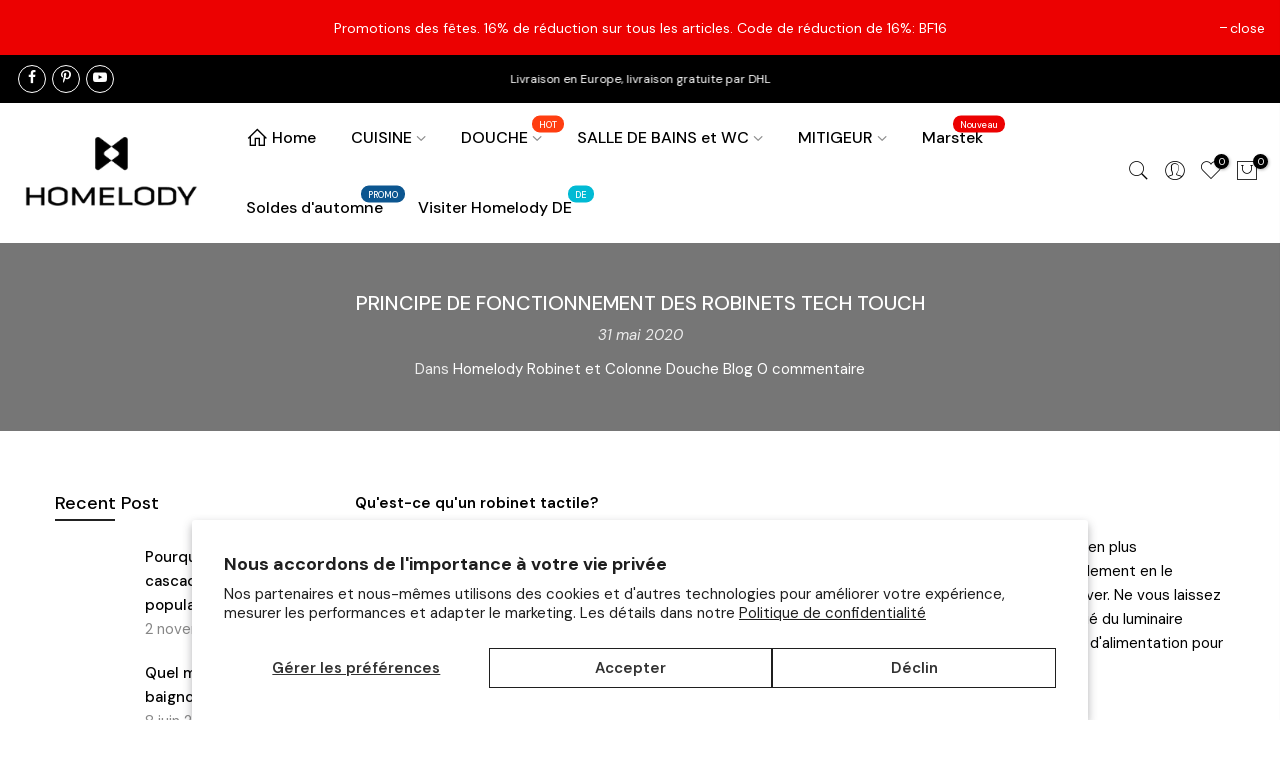

--- FILE ---
content_type: text/html; charset=utf-8
request_url: https://www.homelody-fr.com/blogs/news/comment-fonctionnent-les-robinets-tactiles
body_size: 29519
content:
<!doctype html>
<html class="no-js" lang="fr">
<head>
<meta name="google-site-verification" content="f3qNSnWM8x1KV45isjL3_-tLMBvq0EUX9saC_ONCxP0" />
<meta name="google-site-verification" content="eaHksF2mdv3pwUVwJtcejOY2DZ00em3X8OdhaTHyzbE" />
  <meta charset="utf-8">
  <meta name="viewport" content="width=device-width, initial-scale=1, shrink-to-fit=no, user-scalable=no">
  <meta name="theme-color" content="#0c5690">
  <meta name="format-detection" content="telephone=no">
  <link rel="canonical" href="https://www.homelody-fr.com/blogs/news/comment-fonctionnent-les-robinets-tactiles">
  <link rel="prefetch" as="document" href="https://www.homelody-fr.com">
  <link rel="dns-prefetch" href="https://cdn.shopify.com" crossorigin>
  <link rel="preconnect" href="https://cdn.shopify.com" crossorigin>
  <link rel="preconnect" href="https://monorail-edge.shopifysvc.com"><link rel="dns-prefetch" href="https://fonts.googleapis.com" crossorigin>
    <link rel="preconnect" href="https://fonts.googleapis.com" crossorigin>
    <link rel="dns-prefetch" href="https://fonts.gstatic.com" crossorigin>
    <link rel="preconnect" href="https://fonts.gstatic.com" crossorigin><link rel="preload" as="style" href="//www.homelody-fr.com/cdn/shop/t/5/assets/pre_theme.min.css?v=69872230408875862901631862482">
  <link rel="preload" as="style" href="//www.homelody-fr.com/cdn/shop/t/5/assets/theme.css?enable_css_minification=1&v=93829675196863299741767489508"><title>Comment fonctionne le robinets de cuisine à induction homelody &ndash; Site officiel français d&#39;Homelody</title><meta name="description" content="Comprendre le fonctionnement de votre robinet sans contact peut vous aider à réparer le luminaire en cas de problème. choisissez le bon robinetterie cuisine pour votre maison à homelody."><link rel="shortcut icon" type="image/png" href="//www.homelody-fr.com/cdn/shop/files/logo_ea26c5ac-203b-445a-90bd-9dcda75f8be1_32x.png?v=1631943385"><link rel="apple-touch-icon-precomposed" type="image/png" sizes="152x152" href="//www.homelody-fr.com/cdn/shop/files/logo_ea26c5ac-203b-445a-90bd-9dcda75f8be1_152x.png?v=1631943385"><!-- social-meta-tags.liquid --><meta name="keywords" content="Principe de fonctionnement des robinets Tech Touch,Homelody Robinet et Colonne Douche Blog,Site officiel français d&#39;Homelody,www.homelody-fr.com"/><meta name="author" content="The4"><meta property="og:site_name" content="Site officiel français d&#39;Homelody">
<meta property="og:url" content="https://www.homelody-fr.com/blogs/news/comment-fonctionnent-les-robinets-tactiles">
<meta property="og:title" content="Principe de fonctionnement des robinets Tech Touch">
<meta property="og:type" content="article">
<meta property="og:description" content="Les robinets tactiles existent depuis un certain temps, mais de nos jours, la technologie devient de plus en plus sophistiquée. En substance, un robinet tactile est un robinet que vous pouvez activer ou désactiver simplement en le touchant. Habituellement, une brève pression n'importe où sur le robinet suffit pour l'activer ou le désactiver."><meta property="og:image" content="http://www.homelody-fr.com/cdn/shop/files/homelody_logo_bdc36b47-d7e3-45a3-bd67-332af6ad8e4c_1200x1200.png?v=1631943397"><meta property="og:image:secure_url" content="https://www.homelody-fr.com/cdn/shop/files/homelody_logo_bdc36b47-d7e3-45a3-bd67-332af6ad8e4c_1200x1200.png?v=1631943397"><meta name="twitter:card" content="summary_large_image">
<meta name="twitter:title" content="Principe de fonctionnement des robinets Tech Touch">
<meta name="twitter:description" content="Les robinets tactiles existent depuis un certain temps, mais de nos jours, la technologie devient de plus en plus sophistiquée. En substance, un robinet tactile est un robinet que vous pouvez activer ou désactiver simplement en le touchant. Habituellement, une brève pression n'importe où sur le robinet suffit pour l'activer ou le désactiver.">
<link href="//www.homelody-fr.com/cdn/shop/t/5/assets/pre_theme.min.css?v=69872230408875862901631862482" rel="stylesheet" type="text/css" media="all" /><link rel="preload" as="script" href="//www.homelody-fr.com/cdn/shop/t/5/assets/lazysizes.min.js?v=69261028471810094311631862471">
<link rel="preload" as="script" href="//www.homelody-fr.com/cdn/shop/t/5/assets/nt_vendor2.min.js?v=42422918620433123951631862477">
<script>document.documentElement.className = document.documentElement.className.replace('no-js', 'yes-js');const t_name = "article",designMode = false, t_cartCount = 0,ThemeNameT4='gecko',ThemeNameT42='ThemeIdT4Gecko',themeIDt4 = 127136268452,ck_hostname = 'gecko5-none',ThemeIdT4 = "true",SopEmlT4="service@homelody.net",ThemePuT4 = '#purchase_codet4',t_shop_currency = "EUR", t_moneyFormat = "€{{amount_with_comma_separator}}", t_cart_url = "\/cart",t_cartadd_url = "\/cart\/add",t_cartchange_url = "\/cart\/change", pr_re_url = "\/recommendations\/products"; try {var T4AgentNT = (navigator.userAgent.indexOf('Chrome-Lighthouse') == -1)}catch(err){var T4AgentNT = true} function onloadt4relcss(_this) {_this.onload=null;if(T4AgentNT){_this.rel='stylesheet'}} (function () {window.onpageshow = function() {if (performance.navigation.type === 2) {document.dispatchEvent(new CustomEvent('cart:refresh'))} }; })();
var T4stt_str = { 
  "PleaseChoosePrOptions":"Translation missing: fr.products.product.Please_choose_pr_options", 
  "will_not_ship":"Ne sera pas expédié avant \u003cspan class=\"jsnt\"\u003e{{date}}\u003c\/span\u003e",
  "will_stock_after":"Sera en stock après \u003cspan class=\"jsnt\"\u003e{{date}}\u003c\/span\u003e\n",
  "replace_item_atc":"Translation missing: fr.products.product.replace_item_atc",
  "replace_item_pre":"Translation missing: fr.products.product.replace_item_pre",
  "added_to_cart": "Le produit a été ajouté avec succès à votre panier.",
  "view_cart": "Voir le panier",
  "continue_shopping": "Continuer à faire des achats",
  "save_js":"-[sale]%","bannerCountdown":"%D jours %H:%M:%S",
  "prItemCountdown":"%D Jours %H:%M:%S",
  "countdown_days":"jours",
  "countdown_hours":"heures",
  "countdown_mins":"min",
  "countdown_sec":"secs",
  "multiple_rates": "Nous avons trouvé [number_of_rates] tarifs de livraison pour l\u0026#39;adresse [address], à partir de [rate].",
  "one_rate": "Nous avons trouvé un tarif de livraison pour l\u0026#39;adresse [address].",
  "no_rates": "Désolé, nous n\u0026#39;expédions pas vers cette destination.",
  "rate_value": "[rate_title] à [rate]",
  "agree_checkout": "Vous devez accepter les conditions générales de vente pour pouvoir finaliser l\u0026#39;achat.",
  "added_text_cp":"Comparer les produits"
};
</script>
<link rel="preload" href="//www.homelody-fr.com/cdn/shop/t/5/assets/style.min.css?v=131238158327136454181631862493" as="style" onload="onloadt4relcss(this)"><link href="//www.homelody-fr.com/cdn/shop/t/5/assets/theme.css?enable_css_minification=1&amp;v=93829675196863299741767489508" rel="stylesheet" type="text/css" media="all" /><link rel="preload" href="https://fonts.googleapis.com/css?family=DM+Sans:300,300i,400,400i,500,500i,600,600i,700,700i,800,800i&display=swap" as="style" onload="onloadt4relcss(this)"><link id="sett_clt4" rel="preload" href="//www.homelody-fr.com/cdn/shop/t/5/assets/sett_cl.css?enable_css_minification=1&v=81941368958333564421669111490" as="style" onload="onloadt4relcss(this)"><link rel="preload" as="style" href="//www.homelody-fr.com/cdn/shop/t/5/assets/custom.css?enable_css_minification=1&v=159557009425124893741750834513"><link href="//www.homelody-fr.com/cdn/shop/t/5/assets/custom.css?enable_css_minification=1&amp;v=159557009425124893741750834513" rel="stylesheet" type="text/css" media="all" /><link rel="preload" href="//www.homelody-fr.com/cdn/shop/t/5/assets/line-awesome.min.css?v=36930450349382045261631862472" as="style" onload="onloadt4relcss(this)">
<script id="js_lzt4" src="//www.homelody-fr.com/cdn/shop/t/5/assets/lazysizes.min.js?v=69261028471810094311631862471" defer="defer"></script>
<script src="//www.homelody-fr.com/cdn/shop/t/5/assets/nt_vendor2.min.js?v=42422918620433123951631862477" defer="defer" id="js_ntt4"
  data-theme='//www.homelody-fr.com/cdn/shop/t/5/assets/nt_theme.min.js?v=61723320065021398031631862477'
  data-stt='//www.homelody-fr.com/cdn/shop/t/5/assets/nt_settings.js?enable_js_minification=1&v=166547316734305660281639710284'
  data-cat='//www.homelody-fr.com/cdn/shop/t/5/assets/cat.min.js?v=140310734739805055321631862451' 
  data-sw='//www.homelody-fr.com/cdn/shop/t/5/assets/swatch.min.js?v=78649411823816115371631862494'
  data-prjs='//www.homelody-fr.com/cdn/shop/t/5/assets/produc.min.js?v=66856717831304081821631862483' 
  data-mail='//www.homelody-fr.com/cdn/shop/t/5/assets/platform_mail.min.js?v=129658531127528416401631862481'
  data-my='//www.homelody-fr.com/cdn/shop/t/5/assets/my.js?v=111603181540343972631631862474' data-cusp='//www.homelody-fr.com/cdn/shop/t/5/assets/my.js?v=111603181540343972631631862474' data-cur='//www.homelody-fr.com/cdn/shop/t/5/assets/my.js?v=111603181540343972631631862474' data-mdl='//www.homelody-fr.com/cdn/shop/t/5/assets/module.min.js?v=72712877271928395091631862474'
  data-map='//www.homelody-fr.com/cdn/shop/t/5/assets/maplace.min.js?2402'
  data-time='//www.homelody-fr.com/cdn/shop/t/5/assets/spacetime.min.js?2402'
  data-ins='//www.homelody-fr.com/cdn/shop/t/5/assets/nt_instagram.min.js?v=139140391247222617321631862476'
  data-user='//www.homelody-fr.com/cdn/shop/t/5/assets/interactable.min.js?v=104421879164706479211631862462'
  data-add='//s7.addthis.com/js/300/addthis_widget.js#pubid=ra-56efaa05a768bd19'
  data-klaviyo='//www.klaviyo.com/media/js/public/klaviyo_subscribe.js'
  data-font='iconKalles , fakalles , Pe-icon-7-stroke , Font Awesome 5 Free:n9'
  data-fm='DM Sans'
  data-spcmn='//www.homelody-fr.com/cdn/shopifycloud/storefront/assets/themes_support/shopify_common-5f594365.js'
  data-cust='//www.homelody-fr.com/cdn/shop/t/5/assets/customerclnt.min.js?v=156813264816487175981631862454'
  data-cusjs='none'
  data-desadm='//www.homelody-fr.com/cdn/shop/t/5/assets/des_adm.min.js?v=44479413165975604191631862455'
  data-otherryv='//www.homelody-fr.com/cdn/shop/t/5/assets/reviewOther.js?enable_js_minification=1&v=157077235154481297451631862490'></script><script>window.performance && window.performance.mark && window.performance.mark('shopify.content_for_header.start');</script><meta id="shopify-digital-wallet" name="shopify-digital-wallet" content="/32887898245/digital_wallets/dialog">
<meta name="shopify-checkout-api-token" content="689c6c8403db15f877fefc06b2f0312f">
<meta id="in-context-paypal-metadata" data-shop-id="32887898245" data-venmo-supported="false" data-environment="production" data-locale="fr_FR" data-paypal-v4="true" data-currency="EUR">
<link rel="alternate" type="application/atom+xml" title="Feed" href="/blogs/news.atom" />
<script async="async" src="/checkouts/internal/preloads.js?locale=fr-FR"></script>
<script id="shopify-features" type="application/json">{"accessToken":"689c6c8403db15f877fefc06b2f0312f","betas":["rich-media-storefront-analytics"],"domain":"www.homelody-fr.com","predictiveSearch":true,"shopId":32887898245,"locale":"fr"}</script>
<script>var Shopify = Shopify || {};
Shopify.shop = "hoelody-fr.myshopify.com";
Shopify.locale = "fr";
Shopify.currency = {"active":"EUR","rate":"1.0"};
Shopify.country = "FR";
Shopify.theme = {"name":"Gecko 5.7.3","id":127136268452,"schema_name":"Gecko","schema_version":"5.7.3","theme_store_id":null,"role":"main"};
Shopify.theme.handle = "null";
Shopify.theme.style = {"id":null,"handle":null};
Shopify.cdnHost = "www.homelody-fr.com/cdn";
Shopify.routes = Shopify.routes || {};
Shopify.routes.root = "/";</script>
<script type="module">!function(o){(o.Shopify=o.Shopify||{}).modules=!0}(window);</script>
<script>!function(o){function n(){var o=[];function n(){o.push(Array.prototype.slice.apply(arguments))}return n.q=o,n}var t=o.Shopify=o.Shopify||{};t.loadFeatures=n(),t.autoloadFeatures=n()}(window);</script>
<script id="shop-js-analytics" type="application/json">{"pageType":"article"}</script>
<script defer="defer" async type="module" src="//www.homelody-fr.com/cdn/shopifycloud/shop-js/modules/v2/client.init-shop-cart-sync_XvpUV7qp.fr.esm.js"></script>
<script defer="defer" async type="module" src="//www.homelody-fr.com/cdn/shopifycloud/shop-js/modules/v2/chunk.common_C2xzKNNs.esm.js"></script>
<script type="module">
  await import("//www.homelody-fr.com/cdn/shopifycloud/shop-js/modules/v2/client.init-shop-cart-sync_XvpUV7qp.fr.esm.js");
await import("//www.homelody-fr.com/cdn/shopifycloud/shop-js/modules/v2/chunk.common_C2xzKNNs.esm.js");

  window.Shopify.SignInWithShop?.initShopCartSync?.({"fedCMEnabled":true,"windoidEnabled":true});

</script>
<script>(function() {
  var isLoaded = false;
  function asyncLoad() {
    if (isLoaded) return;
    isLoaded = true;
    var urls = ["https:\/\/cdn.ryviu.com\/v\/static\/js\/app.js?n=1\u0026shop=hoelody-fr.myshopify.com","https:\/\/seo.apps.avada.io\/avada-seo-installed.js?shop=hoelody-fr.myshopify.com","https:\/\/sales-pop.carecart.io\/lib\/salesnotifier.js?shop=hoelody-fr.myshopify.com"];
    for (var i = 0; i < urls.length; i++) {
      var s = document.createElement('script');
      s.type = 'text/javascript';
      s.async = true;
      s.src = urls[i];
      var x = document.getElementsByTagName('script')[0];
      x.parentNode.insertBefore(s, x);
    }
  };
  if(window.attachEvent) {
    window.attachEvent('onload', asyncLoad);
  } else {
    window.addEventListener('load', asyncLoad, false);
  }
})();</script>
<script id="__st">var __st={"a":32887898245,"offset":28800,"reqid":"fd9c6fdd-5260-48ab-b92d-d9de39496101-1768827089","pageurl":"www.homelody-fr.com\/blogs\/news\/comment-fonctionnent-les-robinets-tactiles","s":"articles-389627936901","u":"c733d7f4ef09","p":"article","rtyp":"article","rid":389627936901};</script>
<script>window.ShopifyPaypalV4VisibilityTracking = true;</script>
<script id="captcha-bootstrap">!function(){'use strict';const t='contact',e='account',n='new_comment',o=[[t,t],['blogs',n],['comments',n],[t,'customer']],c=[[e,'customer_login'],[e,'guest_login'],[e,'recover_customer_password'],[e,'create_customer']],r=t=>t.map((([t,e])=>`form[action*='/${t}']:not([data-nocaptcha='true']) input[name='form_type'][value='${e}']`)).join(','),a=t=>()=>t?[...document.querySelectorAll(t)].map((t=>t.form)):[];function s(){const t=[...o],e=r(t);return a(e)}const i='password',u='form_key',d=['recaptcha-v3-token','g-recaptcha-response','h-captcha-response',i],f=()=>{try{return window.sessionStorage}catch{return}},m='__shopify_v',_=t=>t.elements[u];function p(t,e,n=!1){try{const o=window.sessionStorage,c=JSON.parse(o.getItem(e)),{data:r}=function(t){const{data:e,action:n}=t;return t[m]||n?{data:e,action:n}:{data:t,action:n}}(c);for(const[e,n]of Object.entries(r))t.elements[e]&&(t.elements[e].value=n);n&&o.removeItem(e)}catch(o){console.error('form repopulation failed',{error:o})}}const l='form_type',E='cptcha';function T(t){t.dataset[E]=!0}const w=window,h=w.document,L='Shopify',v='ce_forms',y='captcha';let A=!1;((t,e)=>{const n=(g='f06e6c50-85a8-45c8-87d0-21a2b65856fe',I='https://cdn.shopify.com/shopifycloud/storefront-forms-hcaptcha/ce_storefront_forms_captcha_hcaptcha.v1.5.2.iife.js',D={infoText:'Protégé par hCaptcha',privacyText:'Confidentialité',termsText:'Conditions'},(t,e,n)=>{const o=w[L][v],c=o.bindForm;if(c)return c(t,g,e,D).then(n);var r;o.q.push([[t,g,e,D],n]),r=I,A||(h.body.append(Object.assign(h.createElement('script'),{id:'captcha-provider',async:!0,src:r})),A=!0)});var g,I,D;w[L]=w[L]||{},w[L][v]=w[L][v]||{},w[L][v].q=[],w[L][y]=w[L][y]||{},w[L][y].protect=function(t,e){n(t,void 0,e),T(t)},Object.freeze(w[L][y]),function(t,e,n,w,h,L){const[v,y,A,g]=function(t,e,n){const i=e?o:[],u=t?c:[],d=[...i,...u],f=r(d),m=r(i),_=r(d.filter((([t,e])=>n.includes(e))));return[a(f),a(m),a(_),s()]}(w,h,L),I=t=>{const e=t.target;return e instanceof HTMLFormElement?e:e&&e.form},D=t=>v().includes(t);t.addEventListener('submit',(t=>{const e=I(t);if(!e)return;const n=D(e)&&!e.dataset.hcaptchaBound&&!e.dataset.recaptchaBound,o=_(e),c=g().includes(e)&&(!o||!o.value);(n||c)&&t.preventDefault(),c&&!n&&(function(t){try{if(!f())return;!function(t){const e=f();if(!e)return;const n=_(t);if(!n)return;const o=n.value;o&&e.removeItem(o)}(t);const e=Array.from(Array(32),(()=>Math.random().toString(36)[2])).join('');!function(t,e){_(t)||t.append(Object.assign(document.createElement('input'),{type:'hidden',name:u})),t.elements[u].value=e}(t,e),function(t,e){const n=f();if(!n)return;const o=[...t.querySelectorAll(`input[type='${i}']`)].map((({name:t})=>t)),c=[...d,...o],r={};for(const[a,s]of new FormData(t).entries())c.includes(a)||(r[a]=s);n.setItem(e,JSON.stringify({[m]:1,action:t.action,data:r}))}(t,e)}catch(e){console.error('failed to persist form',e)}}(e),e.submit())}));const S=(t,e)=>{t&&!t.dataset[E]&&(n(t,e.some((e=>e===t))),T(t))};for(const o of['focusin','change'])t.addEventListener(o,(t=>{const e=I(t);D(e)&&S(e,y())}));const B=e.get('form_key'),M=e.get(l),P=B&&M;t.addEventListener('DOMContentLoaded',(()=>{const t=y();if(P)for(const e of t)e.elements[l].value===M&&p(e,B);[...new Set([...A(),...v().filter((t=>'true'===t.dataset.shopifyCaptcha))])].forEach((e=>S(e,t)))}))}(h,new URLSearchParams(w.location.search),n,t,e,['guest_login'])})(!0,!0)}();</script>
<script integrity="sha256-4kQ18oKyAcykRKYeNunJcIwy7WH5gtpwJnB7kiuLZ1E=" data-source-attribution="shopify.loadfeatures" defer="defer" src="//www.homelody-fr.com/cdn/shopifycloud/storefront/assets/storefront/load_feature-a0a9edcb.js" crossorigin="anonymous"></script>
<script data-source-attribution="shopify.dynamic_checkout.dynamic.init">var Shopify=Shopify||{};Shopify.PaymentButton=Shopify.PaymentButton||{isStorefrontPortableWallets:!0,init:function(){window.Shopify.PaymentButton.init=function(){};var t=document.createElement("script");t.src="https://www.homelody-fr.com/cdn/shopifycloud/portable-wallets/latest/portable-wallets.fr.js",t.type="module",document.head.appendChild(t)}};
</script>
<script data-source-attribution="shopify.dynamic_checkout.buyer_consent">
  function portableWalletsHideBuyerConsent(e){var t=document.getElementById("shopify-buyer-consent"),n=document.getElementById("shopify-subscription-policy-button");t&&n&&(t.classList.add("hidden"),t.setAttribute("aria-hidden","true"),n.removeEventListener("click",e))}function portableWalletsShowBuyerConsent(e){var t=document.getElementById("shopify-buyer-consent"),n=document.getElementById("shopify-subscription-policy-button");t&&n&&(t.classList.remove("hidden"),t.removeAttribute("aria-hidden"),n.addEventListener("click",e))}window.Shopify?.PaymentButton&&(window.Shopify.PaymentButton.hideBuyerConsent=portableWalletsHideBuyerConsent,window.Shopify.PaymentButton.showBuyerConsent=portableWalletsShowBuyerConsent);
</script>
<script data-source-attribution="shopify.dynamic_checkout.cart.bootstrap">document.addEventListener("DOMContentLoaded",(function(){function t(){return document.querySelector("shopify-accelerated-checkout-cart, shopify-accelerated-checkout")}if(t())Shopify.PaymentButton.init();else{new MutationObserver((function(e,n){t()&&(Shopify.PaymentButton.init(),n.disconnect())})).observe(document.body,{childList:!0,subtree:!0})}}));
</script>
<script id='scb4127' type='text/javascript' async='' src='https://www.homelody-fr.com/cdn/shopifycloud/privacy-banner/storefront-banner.js'></script><link id="shopify-accelerated-checkout-styles" rel="stylesheet" media="screen" href="https://www.homelody-fr.com/cdn/shopifycloud/portable-wallets/latest/accelerated-checkout-backwards-compat.css" crossorigin="anonymous">
<style id="shopify-accelerated-checkout-cart">
        #shopify-buyer-consent {
  margin-top: 1em;
  display: inline-block;
  width: 100%;
}

#shopify-buyer-consent.hidden {
  display: none;
}

#shopify-subscription-policy-button {
  background: none;
  border: none;
  padding: 0;
  text-decoration: underline;
  font-size: inherit;
  cursor: pointer;
}

#shopify-subscription-policy-button::before {
  box-shadow: none;
}

      </style>

<script>window.performance && window.performance.mark && window.performance.mark('shopify.content_for_header.end');</script>
    
<!-- RYVIU APP :: Settings global -->
<script> var ryviu_global_settings = {"en":"{\"review_widget\":{\"reviewTotalText\":\"Review\",\"reviewTotalTexts\":\"Reviews\",\"reviewText\":\"review\",\"reviewsText\":\"reviews\",\"titleWrite\":\"Write a review\",\"titleCustomer\":\"Customer Reviews\",\"tstar5\":\"Excellent\",\"tstar4\":\"Good\",\"tstar3\":\"Average\",\"tstar2\":\"Poor\",\"tstar1\":\"Terrible\",\"emptyDescription\":\"There are no reviews.\",\"noticeWriteFirst\":\"Be the first to\",\"filter_review\":\"Filter\",\"filter_photo\":\"With photos\",\"filter_replies\":\"With replies\",\"sortbyText\":\"Sort by\",\"latestText\":\"Latest\",\"oldestText\":\"Oldest\",\"imagesSortText\":\"Images\",\"defaultSortText\":\"Default\",\"clearText\":\"All\",\"mostLikeSortText\":\"Most likes\",\"showingText\":\"Showing\",\"ofText\":\"of\",\"byText\":\"By\",\"customerPhotos\":\"Customer Photos\",\"average\":\"Average\",\"replyText\":\"reply\",\"repliesText\":\"replies\",\"hasOnly\":\"Has one\",\"textVerified\":\"Verified buyer\",\"ryplyText\":\"Comments\",\"helpulText\":\"Is this helpful?\",\"clear_all\":\"Clear all\",\"filter_list\":\"Filter\",\"starsText\":\"Stars\",\"starText\":\"Star\",\"submitDoneText\":\"Your review has been submitted.\",\"submitErrorText\":\"Can not send your review.\",\"textNotFound\":\"No results found.\",\"thankYou\":\"Thank you!\",\"loadMore\":\"Load more\",\"seeLess\":\"See less\",\"seeMore\":\"See more\"},\"form\":{\"titleForm\":\"Write a review\",\"titleFormReviewEmail\":\"Leave feedback\",\"titleWriteEmailForm\":\"Rating\",\"required\":\"Please enter required fields\",\"qualityText\":\"Quality*\",\"titleName\":\"Your Name\",\"placeholderName\":\"Text field name placeholder\",\"titleEmail\":\"Your Email*\",\"placeholderEmail\":\"Text field email placeholder\",\"titleSubject\":\"Review Title\",\"placeholderSubject\":\"Text field title placeholder\",\"titleMessenger\":\"Review Content\",\"placeholderMessenger\":\"Text field content placeholder\",\"addPhotos\":\"Upload Photos\",\"acceptFile\":\"Accept .jpg, .png and max 2MB each\",\"titleSubmit\":\"Submit Your Review\",\"productNotFound\":\"Not Found\",\"titleReply\":\"Replies\",\"titleReplyWrite\":\"Write a reply\",\"titleComment\":\"Comment\",\"placeholderCommentMessenger\":\"Write something\",\"buttonReply\":\"Submit\",\"buttonCancelReply\":\"Cancel\",\"commentButton\":\"Comment\",\"replyIsunderReivew\":\"Your reply is under review.\",\"errorSentReply\":\"Can not send your reply.\"},\"questions\":{\"see_all\":\"See all\",\"titleCustomer\":\"Customer Reviews\",\"by_text\":\"Ask by\",\"on_text\":\"about\",\"answer_text\":\"Answer question\",\"no_question\":\"No question\",\"no_searched\":\"No questions found\",\"shop_owner\":\"Shop owner\",\"input_text\":\"Have a question? Search for answers\",\"community_text\":\"Don't see what you're looking for?\",\"ask_community_text\":\"Ask the Community\",\"showing_text\":\"Showing\",\"of_text\":\"of\",\"questions_text\":\"questions\",\"question_text\":\"question\",\"newest_text\":\"Newest\",\"helpful_text\":\"Most Helpful\",\"title_form\":\"Don't see what you're looking for?\",\"des_form\":\"Leave a question ask the help form community!\",\"send_question_success\":\"Your question sent\",\"send_question_error\":\"Your question cannot be sent\",\"name_form\":\"Your Name\",\"placeholderName\":\"John Smith\",\"answered_question_text\":\"answered question\",\"answered_questions_text\":\"answered questions\",\"question_error_fill\":\"Please fill in all fields before submitting your answer.\",\"title_answer_form\":\"Answer the question\",\"send_reply_success\":\"Your answer has been sent to shop owner.\",\"send_reply_error\":\"Your answer can't sent\",\"question_answer_form\":\"Question\",\"answer_form\":\"Your Answer\",\"placeholder_answer_form\":\"Your answer is required\",\"email_form\":\"Your Email\",\"placeholderEmail\":\"example@yourdomain.com\",\"question_form\":\"Your Question\",\"placeholder_question_form\":\"Your question is required\",\"answer_error_fill\":\"Please fill in all fields before submitting your answer.\",\"submit_answer_form\":\"Submit Answer\",\"submit_form\":\"Send a question\",\"totalAnswers\":\"Total\",\"answersText\":\"answers\",\"answerText\":\"answer\",\"voteText\":\"vote\",\"votesText\":\"votes\",\"sort_by\":\"Sort by\",\"no_answer\":\"No answer\"}}","form":{"required":"Please enter required fields","addPhotos":"Upload Photos","showTitle":true,"titleForm":"Write a review","titleName":"Your Name","acceptFile":"Accept .jpg, .png and max 2MB each","colorInput":"#464646","colorTitle":"#696969","noticeName":"Your name is required field","titleEmail":"Your Email*","titleReply":"Replies","autoPublish":true,"buttonReply":"Submit","colorNotice":"#dd2c00","colorSubmit":"#ffffff","noticeEmail":"Your email is required and valid email","qualityText":"Quality*","titleSubmit":"Submit Your Review","titleComment":"Comment","titleSubject":"Review Title","titleSuccess":"Thank you! Your review is submited.","colorStarForm":"#ececec","commentButton":"Comment","noticeSubject":"Title is required field","showtitleForm":true,"errorSentReply":"Can not send your reply.","titleMessenger":"Review Content","noticeMessenger":"Your review is required field","placeholderName":"Text field name placeholder","productNotFound":"Not Found","starActivecolor":"#fdbc00","titleReplyWrite":"Write a reply","backgroundSubmit":"#00aeef","placeholderEmail":"Text field email placeholder","buttonCancelReply":"Cancel","placeholderSubject":"Text field title placeholder","replyIsunderReivew":"Your reply is under review.","titleWriteEmailForm":"Rating","placeholderMessenger":"Text field content placeholder","titleFormReviewEmail":"Leave feedback","loadAfterContentLoaded":true,"placeholderCommentMessenger":"Write something"},"questions":{"by_text":"Author","of_text":"of","on_text":"on","des_form":"Ask a question to the community here","approving":true,"name_form":"Your Name","email_form":"Your Email Address","input_text":"Have a question? Search for answers","title_form":"No answer found?","answer_form":"Your answers","answer_text":"Answer question","newest_text":"Latest New","notice_form":"Complete before submitting","submit_form":"Send a question","helpful_text":"Most helpful","showing_text":"Show","question_form":"Your question","titleCustomer":"","community_text":"Ask the community here","questions_text":"questions","title_answer_form":"Answer question","ask_community_text":"Ask the community","submit_answer_form":"Send a reply","write_question_text":"Ask a question","question_answer_form":"Question","placeholder_answer_form":"Answer is a required field!","placeholder_question_form":"Question is a required field!"},"targetLang":"en","review_widget":{"star":1,"style":"style2","title":true,"byText":"By","ofText":"of","tstar1":"Terrible","tstar2":"Poor","tstar3":"Average","tstar4":"Good","tstar5":"Excellent","average":"Average","hasOnly":"Has one","nostars":false,"nowrite":false,"seeLess":"See less","seeMore":"See more","hideFlag":false,"hidedate":true,"loadMore":"Load more","noavatar":false,"noreview":true,"order_by":"late","showText":"Show:","showspam":true,"starText":"Star","thankYou":"Thank you!","clearText":"All","clear_all":"Clear all","noReviews":"No reviews","outofText":"out of","random_to":20,"replyText":"reply","ryplyText":"Comments","starStyle":"style1","starcolor":"#e6e6e6","starsText":"Stars","colorTitle":"#6c8187","colorWrite":"#ffffff","customDate":"dd\/MM\/yy","dateSelect":"dateDefaut","helpulText":"Is this helpful?","latestText":"Latest","nolastname":false,"oldestText":"Oldest","paddingTop":"0","reviewText":"review","sortbyText":"Sort by","starHeight":10,"titleWrite":"Write a review","borderColor":"#ffffff","borderStyle":"solid","borderWidth":"0","colorAvatar":"#f8f8f8","filter_list":"Filter","firstReview":"Write a first review now","paddingLeft":"0","random_from":0,"repliesText":"replies","reviewsText":"reviews","showingText":"Showing","disableReply":false,"filter_photo":"With photos","paddingRight":"0","payment_type":"Monthly","textNotFound":"No results found.","textVerified":"Verified buyer","colorVerified":"#05d92d","disableHelpul":false,"disableWidget":false,"filter_review":"Filter","paddingBottom":"0","titleCustomer":"Customer Reviews","customerPhotos":"Customer Photos","filter_replies":"With replies","filter_reviews":"all","imagesSortText":"Images","submitDoneText":"Your review has been submitted.","backgroundRyviu":"transparent","backgroundWrite":"#ffb102","defaultSortText":"Default","disablePurchase":false,"reviewTotalText":"Review","starActiveStyle":"style1","starActivecolor":"#fdbc00","submitErrorText":"Can not send your review.","emptyDescription":"There are no reviews.","mostLikeSortText":"Most likes","noticeWriteFirst":"Be the first to","reviewTotalTexts":"Reviews","show_title_customer":false,"filter_reviews_local":"US"},"design_settings":{"date":"timeago","sort":"late","paging":"load_more","showing":30,"timeAgo":true,"url_shop":"www.homelody-fr.com","approving":true,"colection":true,"no_number":false,"no_review":true,"defautDate":"timeago","defaultDate":"timeago","client_theme":"default","no_lazy_show":true,"verify_reply":true,"client_header":"HeaderV1","verify_review":true,"reviews_per_page":20,"aimgs":false}}; </script>
<!-- RYVIU APP -->


<script>
    
    
    
    
    var gsf_conversion_data = {page_type : '', event : ''};
    
</script>

<script>
    window.dataLayer = window.dataLayer || [];
    function gtag() { dataLayer.push(arguments); }

    // 1. 每个页面先默认 不同意追踪 及 不接受 cookie
    gtag('consent', 'default', {
        analytics_storage: 'denied',
        ad_storage: 'denied',
    ad_user_data:'denied',
    ad_personalization:'denied',
        wait_for_update: 500, // if has CMP, wait 500ms for CMP to update
        region: [
            'AT','BE','BG','CY','CZ','DE','DK','EE','ES','FI','FR','GR','HR','HU','IE','IS','IT',
 'LI','LT','LU','LV','MT','NL','NO','PL','PT','RO','SE','SI','SK'
        ], // apply default to specific regions only
    });
</script>

<script>
    // 2. 根据用户之前是否同意的选项 在每个页面自动触发 代码同意追踪 及 cookie
    if (localStorage['gtag.consent.option'] !== undefined) {
        const option = JSON.parse(localStorage['gtag.consent.option']);
        gtag('consent', 'update', option);
    }
</script>


<script>
    // 按钮的代码 给用户 同意 cookie
    document.addEventListener('click', function (e) {
        const btnAcceptCookie = e.target.closest('[id*="btn-accept"],[id*="header-accept"]');
        if (btnAcceptCookie === null) return;

        const option = {
            'analytics_storage': 'granted',
            'ad_storage': 'granted',
    'ad_user_data':'granted',
    'ad_personalization':'granted'
        };
        gtag('consent', 'update', option);

        // 3. 保存并记录用户是否同意的选项 以便下一页面自动选择是否同意 cookie
        localStorage['gtag.consent.option'] = JSON.stringify(option);
    });
</script>

<script>
    // 按钮的代码 给用户 同意 部分cookie
    document.addEventListener('click', function (e) {
        const btnAcceptCookie = e.target.closest('[id*="header-save"]');
    var option;
        if (btnAcceptCookie === null) return;

        var ads = document.querySelector('[id*="marketing-input"]').checked;
    var ga4 = document.querySelector('[id*="analytics-input"]').checked;

    //didnt check for both Personalize marketing and Measure performance
    if(ads==false && ga4==false){
   
    option = {
            'analytics_storage': 'denied',
            'ad_storage': 'denied',
    'ad_user_data':'denied',
    'ad_personalization':'denied'
        };
   
    }

    //only checked Personalize marketing
    if(ads==true && ga4==false){
   
     option = {
            'analytics_storage': 'denied',
            'ad_storage': 'granted',
    'ad_user_data':'granted',
    'ad_personalization':'granted'
        };
   
    }

    //only checked Measure performance
    if(ads==false && ga4==true){
   
     option = {
            'analytics_storage': 'granted',
            'ad_storage': 'denied',
    'ad_user_data':'denied',
    'ad_personalization':'denied'
        };
   
    }

    //only checked Measure performance
    if(ads==true && ga4==true){
   
     option = {
            'analytics_storage': 'granted',
            'ad_storage': 'granted',
    'ad_user_data':'granted',
    'ad_personalization':'granted'
        };
   
    }

        gtag('consent', 'update', option);

        // 3. 保存并记录用户是否同意的选项 以便下一页面自动选择是否同意 cookie
        localStorage['gtag.consent.option'] = JSON.stringify(option);
    });
</script>

<script>
    // 按钮的代码 给用户 拒绝 cookie
    document.addEventListener('click', function (e) {
        const btnRejectCookie = e.target.closest('[id*="btn-decline"],[id*="header-decline"]');
        if (btnRejectCookie === null) return;

        const option = {
            'analytics_storage': 'denied',
            'ad_storage': 'denied',
    'ad_user_data':'denied',
      'ad_personalization':'denied'
        };
        gtag('consent', 'update', option);

        // 3b. 移除之前保存的用户同意选项的记录 以便下一页面不再自动同意 cookie
        localStorage.removeItem('gtag.consent.option');
    });
</script>
  
<link href="https://monorail-edge.shopifysvc.com" rel="dns-prefetch">
<script>(function(){if ("sendBeacon" in navigator && "performance" in window) {try {var session_token_from_headers = performance.getEntriesByType('navigation')[0].serverTiming.find(x => x.name == '_s').description;} catch {var session_token_from_headers = undefined;}var session_cookie_matches = document.cookie.match(/_shopify_s=([^;]*)/);var session_token_from_cookie = session_cookie_matches && session_cookie_matches.length === 2 ? session_cookie_matches[1] : "";var session_token = session_token_from_headers || session_token_from_cookie || "";function handle_abandonment_event(e) {var entries = performance.getEntries().filter(function(entry) {return /monorail-edge.shopifysvc.com/.test(entry.name);});if (!window.abandonment_tracked && entries.length === 0) {window.abandonment_tracked = true;var currentMs = Date.now();var navigation_start = performance.timing.navigationStart;var payload = {shop_id: 32887898245,url: window.location.href,navigation_start,duration: currentMs - navigation_start,session_token,page_type: "article"};window.navigator.sendBeacon("https://monorail-edge.shopifysvc.com/v1/produce", JSON.stringify({schema_id: "online_store_buyer_site_abandonment/1.1",payload: payload,metadata: {event_created_at_ms: currentMs,event_sent_at_ms: currentMs}}));}}window.addEventListener('pagehide', handle_abandonment_event);}}());</script>
<script id="web-pixels-manager-setup">(function e(e,d,r,n,o){if(void 0===o&&(o={}),!Boolean(null===(a=null===(i=window.Shopify)||void 0===i?void 0:i.analytics)||void 0===a?void 0:a.replayQueue)){var i,a;window.Shopify=window.Shopify||{};var t=window.Shopify;t.analytics=t.analytics||{};var s=t.analytics;s.replayQueue=[],s.publish=function(e,d,r){return s.replayQueue.push([e,d,r]),!0};try{self.performance.mark("wpm:start")}catch(e){}var l=function(){var e={modern:/Edge?\/(1{2}[4-9]|1[2-9]\d|[2-9]\d{2}|\d{4,})\.\d+(\.\d+|)|Firefox\/(1{2}[4-9]|1[2-9]\d|[2-9]\d{2}|\d{4,})\.\d+(\.\d+|)|Chrom(ium|e)\/(9{2}|\d{3,})\.\d+(\.\d+|)|(Maci|X1{2}).+ Version\/(15\.\d+|(1[6-9]|[2-9]\d|\d{3,})\.\d+)([,.]\d+|)( \(\w+\)|)( Mobile\/\w+|) Safari\/|Chrome.+OPR\/(9{2}|\d{3,})\.\d+\.\d+|(CPU[ +]OS|iPhone[ +]OS|CPU[ +]iPhone|CPU IPhone OS|CPU iPad OS)[ +]+(15[._]\d+|(1[6-9]|[2-9]\d|\d{3,})[._]\d+)([._]\d+|)|Android:?[ /-](13[3-9]|1[4-9]\d|[2-9]\d{2}|\d{4,})(\.\d+|)(\.\d+|)|Android.+Firefox\/(13[5-9]|1[4-9]\d|[2-9]\d{2}|\d{4,})\.\d+(\.\d+|)|Android.+Chrom(ium|e)\/(13[3-9]|1[4-9]\d|[2-9]\d{2}|\d{4,})\.\d+(\.\d+|)|SamsungBrowser\/([2-9]\d|\d{3,})\.\d+/,legacy:/Edge?\/(1[6-9]|[2-9]\d|\d{3,})\.\d+(\.\d+|)|Firefox\/(5[4-9]|[6-9]\d|\d{3,})\.\d+(\.\d+|)|Chrom(ium|e)\/(5[1-9]|[6-9]\d|\d{3,})\.\d+(\.\d+|)([\d.]+$|.*Safari\/(?![\d.]+ Edge\/[\d.]+$))|(Maci|X1{2}).+ Version\/(10\.\d+|(1[1-9]|[2-9]\d|\d{3,})\.\d+)([,.]\d+|)( \(\w+\)|)( Mobile\/\w+|) Safari\/|Chrome.+OPR\/(3[89]|[4-9]\d|\d{3,})\.\d+\.\d+|(CPU[ +]OS|iPhone[ +]OS|CPU[ +]iPhone|CPU IPhone OS|CPU iPad OS)[ +]+(10[._]\d+|(1[1-9]|[2-9]\d|\d{3,})[._]\d+)([._]\d+|)|Android:?[ /-](13[3-9]|1[4-9]\d|[2-9]\d{2}|\d{4,})(\.\d+|)(\.\d+|)|Mobile Safari.+OPR\/([89]\d|\d{3,})\.\d+\.\d+|Android.+Firefox\/(13[5-9]|1[4-9]\d|[2-9]\d{2}|\d{4,})\.\d+(\.\d+|)|Android.+Chrom(ium|e)\/(13[3-9]|1[4-9]\d|[2-9]\d{2}|\d{4,})\.\d+(\.\d+|)|Android.+(UC? ?Browser|UCWEB|U3)[ /]?(15\.([5-9]|\d{2,})|(1[6-9]|[2-9]\d|\d{3,})\.\d+)\.\d+|SamsungBrowser\/(5\.\d+|([6-9]|\d{2,})\.\d+)|Android.+MQ{2}Browser\/(14(\.(9|\d{2,})|)|(1[5-9]|[2-9]\d|\d{3,})(\.\d+|))(\.\d+|)|K[Aa][Ii]OS\/(3\.\d+|([4-9]|\d{2,})\.\d+)(\.\d+|)/},d=e.modern,r=e.legacy,n=navigator.userAgent;return n.match(d)?"modern":n.match(r)?"legacy":"unknown"}(),u="modern"===l?"modern":"legacy",c=(null!=n?n:{modern:"",legacy:""})[u],f=function(e){return[e.baseUrl,"/wpm","/b",e.hashVersion,"modern"===e.buildTarget?"m":"l",".js"].join("")}({baseUrl:d,hashVersion:r,buildTarget:u}),m=function(e){var d=e.version,r=e.bundleTarget,n=e.surface,o=e.pageUrl,i=e.monorailEndpoint;return{emit:function(e){var a=e.status,t=e.errorMsg,s=(new Date).getTime(),l=JSON.stringify({metadata:{event_sent_at_ms:s},events:[{schema_id:"web_pixels_manager_load/3.1",payload:{version:d,bundle_target:r,page_url:o,status:a,surface:n,error_msg:t},metadata:{event_created_at_ms:s}}]});if(!i)return console&&console.warn&&console.warn("[Web Pixels Manager] No Monorail endpoint provided, skipping logging."),!1;try{return self.navigator.sendBeacon.bind(self.navigator)(i,l)}catch(e){}var u=new XMLHttpRequest;try{return u.open("POST",i,!0),u.setRequestHeader("Content-Type","text/plain"),u.send(l),!0}catch(e){return console&&console.warn&&console.warn("[Web Pixels Manager] Got an unhandled error while logging to Monorail."),!1}}}}({version:r,bundleTarget:l,surface:e.surface,pageUrl:self.location.href,monorailEndpoint:e.monorailEndpoint});try{o.browserTarget=l,function(e){var d=e.src,r=e.async,n=void 0===r||r,o=e.onload,i=e.onerror,a=e.sri,t=e.scriptDataAttributes,s=void 0===t?{}:t,l=document.createElement("script"),u=document.querySelector("head"),c=document.querySelector("body");if(l.async=n,l.src=d,a&&(l.integrity=a,l.crossOrigin="anonymous"),s)for(var f in s)if(Object.prototype.hasOwnProperty.call(s,f))try{l.dataset[f]=s[f]}catch(e){}if(o&&l.addEventListener("load",o),i&&l.addEventListener("error",i),u)u.appendChild(l);else{if(!c)throw new Error("Did not find a head or body element to append the script");c.appendChild(l)}}({src:f,async:!0,onload:function(){if(!function(){var e,d;return Boolean(null===(d=null===(e=window.Shopify)||void 0===e?void 0:e.analytics)||void 0===d?void 0:d.initialized)}()){var d=window.webPixelsManager.init(e)||void 0;if(d){var r=window.Shopify.analytics;r.replayQueue.forEach((function(e){var r=e[0],n=e[1],o=e[2];d.publishCustomEvent(r,n,o)})),r.replayQueue=[],r.publish=d.publishCustomEvent,r.visitor=d.visitor,r.initialized=!0}}},onerror:function(){return m.emit({status:"failed",errorMsg:"".concat(f," has failed to load")})},sri:function(e){var d=/^sha384-[A-Za-z0-9+/=]+$/;return"string"==typeof e&&d.test(e)}(c)?c:"",scriptDataAttributes:o}),m.emit({status:"loading"})}catch(e){m.emit({status:"failed",errorMsg:(null==e?void 0:e.message)||"Unknown error"})}}})({shopId: 32887898245,storefrontBaseUrl: "https://www.homelody-fr.com",extensionsBaseUrl: "https://extensions.shopifycdn.com/cdn/shopifycloud/web-pixels-manager",monorailEndpoint: "https://monorail-edge.shopifysvc.com/unstable/produce_batch",surface: "storefront-renderer",enabledBetaFlags: ["2dca8a86"],webPixelsConfigList: [{"id":"1279918313","configuration":"{\"account_ID\":\"208831\",\"google_analytics_tracking_tag\":\"1\",\"measurement_id\":\"2\",\"api_secret\":\"3\",\"shop_settings\":\"{\\\"custom_pixel_script\\\":\\\"https:\\\\\\\/\\\\\\\/storage.googleapis.com\\\\\\\/gsf-scripts\\\\\\\/custom-pixels\\\\\\\/hoelody-fr.js\\\"}\"}","eventPayloadVersion":"v1","runtimeContext":"LAX","scriptVersion":"c6b888297782ed4a1cba19cda43d6625","type":"APP","apiClientId":1558137,"privacyPurposes":[],"dataSharingAdjustments":{"protectedCustomerApprovalScopes":["read_customer_address","read_customer_email","read_customer_name","read_customer_personal_data","read_customer_phone"]}},{"id":"470515945","configuration":"{\"config\":\"{\\\"google_tag_ids\\\":[\\\"G-02LV435QF2\\\",\\\"AW-655846381\\\"],\\\"target_country\\\":\\\"ZZ\\\",\\\"gtag_events\\\":[{\\\"type\\\":\\\"search\\\",\\\"action_label\\\":[\\\"G-02LV435QF2\\\",\\\"AW-655846381\\\/BkmpCNzN7ssBEO3X3bgC\\\"]},{\\\"type\\\":\\\"begin_checkout\\\",\\\"action_label\\\":[\\\"G-02LV435QF2\\\",\\\"AW-655846381\\\/7BCBCNnN7ssBEO3X3bgC\\\"]},{\\\"type\\\":\\\"view_item\\\",\\\"action_label\\\":[\\\"G-02LV435QF2\\\",\\\"AW-655846381\\\/SKevCNPN7ssBEO3X3bgC\\\"]},{\\\"type\\\":\\\"purchase\\\",\\\"action_label\\\":[\\\"G-02LV435QF2\\\",\\\"AW-655846381\\\/jdOoCNDN7ssBEO3X3bgC\\\"]},{\\\"type\\\":\\\"page_view\\\",\\\"action_label\\\":[\\\"G-02LV435QF2\\\",\\\"AW-655846381\\\/0u6pCM3N7ssBEO3X3bgC\\\"]},{\\\"type\\\":\\\"add_payment_info\\\",\\\"action_label\\\":[\\\"G-02LV435QF2\\\",\\\"AW-655846381\\\/e6ESCN_N7ssBEO3X3bgC\\\"]},{\\\"type\\\":\\\"add_to_cart\\\",\\\"action_label\\\":[\\\"G-02LV435QF2\\\",\\\"AW-655846381\\\/7BCBCNnN7ssBEO3X3bgC\\\"]}],\\\"enable_monitoring_mode\\\":false}\"}","eventPayloadVersion":"v1","runtimeContext":"OPEN","scriptVersion":"b2a88bafab3e21179ed38636efcd8a93","type":"APP","apiClientId":1780363,"privacyPurposes":[],"dataSharingAdjustments":{"protectedCustomerApprovalScopes":["read_customer_address","read_customer_email","read_customer_name","read_customer_personal_data","read_customer_phone"]}},{"id":"shopify-app-pixel","configuration":"{}","eventPayloadVersion":"v1","runtimeContext":"STRICT","scriptVersion":"0450","apiClientId":"shopify-pixel","type":"APP","privacyPurposes":["ANALYTICS","MARKETING"]},{"id":"shopify-custom-pixel","eventPayloadVersion":"v1","runtimeContext":"LAX","scriptVersion":"0450","apiClientId":"shopify-pixel","type":"CUSTOM","privacyPurposes":["ANALYTICS","MARKETING"]}],isMerchantRequest: false,initData: {"shop":{"name":"Site officiel français d'Homelody","paymentSettings":{"currencyCode":"EUR"},"myshopifyDomain":"hoelody-fr.myshopify.com","countryCode":"HK","storefrontUrl":"https:\/\/www.homelody-fr.com"},"customer":null,"cart":null,"checkout":null,"productVariants":[],"purchasingCompany":null},},"https://www.homelody-fr.com/cdn","fcfee988w5aeb613cpc8e4bc33m6693e112",{"modern":"","legacy":""},{"shopId":"32887898245","storefrontBaseUrl":"https:\/\/www.homelody-fr.com","extensionBaseUrl":"https:\/\/extensions.shopifycdn.com\/cdn\/shopifycloud\/web-pixels-manager","surface":"storefront-renderer","enabledBetaFlags":"[\"2dca8a86\"]","isMerchantRequest":"false","hashVersion":"fcfee988w5aeb613cpc8e4bc33m6693e112","publish":"custom","events":"[[\"page_viewed\",{}]]"});</script><script>
  window.ShopifyAnalytics = window.ShopifyAnalytics || {};
  window.ShopifyAnalytics.meta = window.ShopifyAnalytics.meta || {};
  window.ShopifyAnalytics.meta.currency = 'EUR';
  var meta = {"page":{"pageType":"article","resourceType":"article","resourceId":389627936901,"requestId":"fd9c6fdd-5260-48ab-b92d-d9de39496101-1768827089"}};
  for (var attr in meta) {
    window.ShopifyAnalytics.meta[attr] = meta[attr];
  }
</script>
<script class="analytics">
  (function () {
    var customDocumentWrite = function(content) {
      var jquery = null;

      if (window.jQuery) {
        jquery = window.jQuery;
      } else if (window.Checkout && window.Checkout.$) {
        jquery = window.Checkout.$;
      }

      if (jquery) {
        jquery('body').append(content);
      }
    };

    var hasLoggedConversion = function(token) {
      if (token) {
        return document.cookie.indexOf('loggedConversion=' + token) !== -1;
      }
      return false;
    }

    var setCookieIfConversion = function(token) {
      if (token) {
        var twoMonthsFromNow = new Date(Date.now());
        twoMonthsFromNow.setMonth(twoMonthsFromNow.getMonth() + 2);

        document.cookie = 'loggedConversion=' + token + '; expires=' + twoMonthsFromNow;
      }
    }

    var trekkie = window.ShopifyAnalytics.lib = window.trekkie = window.trekkie || [];
    if (trekkie.integrations) {
      return;
    }
    trekkie.methods = [
      'identify',
      'page',
      'ready',
      'track',
      'trackForm',
      'trackLink'
    ];
    trekkie.factory = function(method) {
      return function() {
        var args = Array.prototype.slice.call(arguments);
        args.unshift(method);
        trekkie.push(args);
        return trekkie;
      };
    };
    for (var i = 0; i < trekkie.methods.length; i++) {
      var key = trekkie.methods[i];
      trekkie[key] = trekkie.factory(key);
    }
    trekkie.load = function(config) {
      trekkie.config = config || {};
      trekkie.config.initialDocumentCookie = document.cookie;
      var first = document.getElementsByTagName('script')[0];
      var script = document.createElement('script');
      script.type = 'text/javascript';
      script.onerror = function(e) {
        var scriptFallback = document.createElement('script');
        scriptFallback.type = 'text/javascript';
        scriptFallback.onerror = function(error) {
                var Monorail = {
      produce: function produce(monorailDomain, schemaId, payload) {
        var currentMs = new Date().getTime();
        var event = {
          schema_id: schemaId,
          payload: payload,
          metadata: {
            event_created_at_ms: currentMs,
            event_sent_at_ms: currentMs
          }
        };
        return Monorail.sendRequest("https://" + monorailDomain + "/v1/produce", JSON.stringify(event));
      },
      sendRequest: function sendRequest(endpointUrl, payload) {
        // Try the sendBeacon API
        if (window && window.navigator && typeof window.navigator.sendBeacon === 'function' && typeof window.Blob === 'function' && !Monorail.isIos12()) {
          var blobData = new window.Blob([payload], {
            type: 'text/plain'
          });

          if (window.navigator.sendBeacon(endpointUrl, blobData)) {
            return true;
          } // sendBeacon was not successful

        } // XHR beacon

        var xhr = new XMLHttpRequest();

        try {
          xhr.open('POST', endpointUrl);
          xhr.setRequestHeader('Content-Type', 'text/plain');
          xhr.send(payload);
        } catch (e) {
          console.log(e);
        }

        return false;
      },
      isIos12: function isIos12() {
        return window.navigator.userAgent.lastIndexOf('iPhone; CPU iPhone OS 12_') !== -1 || window.navigator.userAgent.lastIndexOf('iPad; CPU OS 12_') !== -1;
      }
    };
    Monorail.produce('monorail-edge.shopifysvc.com',
      'trekkie_storefront_load_errors/1.1',
      {shop_id: 32887898245,
      theme_id: 127136268452,
      app_name: "storefront",
      context_url: window.location.href,
      source_url: "//www.homelody-fr.com/cdn/s/trekkie.storefront.cd680fe47e6c39ca5d5df5f0a32d569bc48c0f27.min.js"});

        };
        scriptFallback.async = true;
        scriptFallback.src = '//www.homelody-fr.com/cdn/s/trekkie.storefront.cd680fe47e6c39ca5d5df5f0a32d569bc48c0f27.min.js';
        first.parentNode.insertBefore(scriptFallback, first);
      };
      script.async = true;
      script.src = '//www.homelody-fr.com/cdn/s/trekkie.storefront.cd680fe47e6c39ca5d5df5f0a32d569bc48c0f27.min.js';
      first.parentNode.insertBefore(script, first);
    };
    trekkie.load(
      {"Trekkie":{"appName":"storefront","development":false,"defaultAttributes":{"shopId":32887898245,"isMerchantRequest":null,"themeId":127136268452,"themeCityHash":"16289747044637391925","contentLanguage":"fr","currency":"EUR","eventMetadataId":"e2f8611d-fc36-4504-9b9a-642acde7887d"},"isServerSideCookieWritingEnabled":true,"monorailRegion":"shop_domain","enabledBetaFlags":["65f19447"]},"Session Attribution":{},"S2S":{"facebookCapiEnabled":false,"source":"trekkie-storefront-renderer","apiClientId":580111}}
    );

    var loaded = false;
    trekkie.ready(function() {
      if (loaded) return;
      loaded = true;

      window.ShopifyAnalytics.lib = window.trekkie;

      var originalDocumentWrite = document.write;
      document.write = customDocumentWrite;
      try { window.ShopifyAnalytics.merchantGoogleAnalytics.call(this); } catch(error) {};
      document.write = originalDocumentWrite;

      window.ShopifyAnalytics.lib.page(null,{"pageType":"article","resourceType":"article","resourceId":389627936901,"requestId":"fd9c6fdd-5260-48ab-b92d-d9de39496101-1768827089","shopifyEmitted":true});

      var match = window.location.pathname.match(/checkouts\/(.+)\/(thank_you|post_purchase)/)
      var token = match? match[1]: undefined;
      if (!hasLoggedConversion(token)) {
        setCookieIfConversion(token);
        
      }
    });


        var eventsListenerScript = document.createElement('script');
        eventsListenerScript.async = true;
        eventsListenerScript.src = "//www.homelody-fr.com/cdn/shopifycloud/storefront/assets/shop_events_listener-3da45d37.js";
        document.getElementsByTagName('head')[0].appendChild(eventsListenerScript);

})();</script>
  <script>
  if (!window.ga || (window.ga && typeof window.ga !== 'function')) {
    window.ga = function ga() {
      (window.ga.q = window.ga.q || []).push(arguments);
      if (window.Shopify && window.Shopify.analytics && typeof window.Shopify.analytics.publish === 'function') {
        window.Shopify.analytics.publish("ga_stub_called", {}, {sendTo: "google_osp_migration"});
      }
      console.error("Shopify's Google Analytics stub called with:", Array.from(arguments), "\nSee https://help.shopify.com/manual/promoting-marketing/pixels/pixel-migration#google for more information.");
    };
    if (window.Shopify && window.Shopify.analytics && typeof window.Shopify.analytics.publish === 'function') {
      window.Shopify.analytics.publish("ga_stub_initialized", {}, {sendTo: "google_osp_migration"});
    }
  }
</script>
<script
  defer
  src="https://www.homelody-fr.com/cdn/shopifycloud/perf-kit/shopify-perf-kit-3.0.4.min.js"
  data-application="storefront-renderer"
  data-shop-id="32887898245"
  data-render-region="gcp-us-central1"
  data-page-type="article"
  data-theme-instance-id="127136268452"
  data-theme-name="Gecko"
  data-theme-version="5.7.3"
  data-monorail-region="shop_domain"
  data-resource-timing-sampling-rate="10"
  data-shs="true"
  data-shs-beacon="true"
  data-shs-export-with-fetch="true"
  data-shs-logs-sample-rate="1"
  data-shs-beacon-endpoint="https://www.homelody-fr.com/api/collect"
></script>
</head>
<body class="gecko-5_0_0 lazy_icons min_cqty_0 btnt4_style_1 zoom_tp_2 css_scrollbar template-article js_search_true cart_pos_side gecko_toolbar_true hover_img2 swatch_style_rounded swatch_list_size_small label_style_rectangular wrapper_full_width header_full_true header_sticky_true hide_scrolld_false des_header_3 h_transparent_false h_tr_top_false h_banner_true top_bar_true catalog_mode_false cat_sticky_false prs_bordered_grid_1 prs_sw_limit_false search_pos_canvas t4_compare_false dark_mode_false h_chan_space_false type_quickview_2 t4_cart_count_0  lazyloadt4s rtl_false"><a class="in-page-link visually-hidden skip-link" href="#nt_content">Aller au contenu</a>
<div id="ld_cl_bar" class="op__0 pe_none"></div><div id="shopify-section-header_banner" class="shopify-section type_carousel tp_se_cdth"><div class="h__banner bgp pt__10 pb__10 fs__14 flex fl_center al_center pr oh show_icon_false" data-ver='1' data-date='60'><div class="container">
   <div class="row al_center"><div class="col-auto"><a data-no-instant rel="nofollow" href="#" class="h_banner_close pr pl__10 cw z_index">close</a></div><a href="/" class="pa t__0 l__0 r__0 b__0 z_100"></a><div class="col h_banner_wrap tc cw">Promotions des fêtes. 16% de réduction sur tous les articles. Code de réduction de 16%: BF16</div><div class="col-auto"><a data-no-instant rel="nofollow" href="#" class="h_banner_close pr pl__10 cw z_100">close</a></div></div>
</div></div><style data-shopify>.h__banner { background-color: #ec0101;min-height:55px;font-size:14px;}.h_banner_wrap {color:#ffffff }.h_banner_close,.h_banner_close:hover,.h_banner_close:focus {color:#ffffff !important }.h_banner_close:after, .h_banner_close:before {background-color:#ffffff }</style></div><div id="nt_wrapper"><header id="ntheader" class="ntheader header_3 h_icon_pegk"><div class="ntheader_wrapper pr z_200"><div id="shopify-section-header_top" class="shopify-section type_carousel"><div class="h__top bgbl pt__10 pb__10 fs__12 flex fl_center al_center"><div class="container">
   <div class="row al_center"><div class="col-lg-4 col-12 tc tl_lg col-md-12 dn_true_1024"><div class="nt-social border_true black_false"><a data-no-instant rel="noopener noreferrer nofollow" href="https://www.facebook.com/HomelodyDirekt" target="_blank" class="facebook cb ttip_nt tooltip_bottom_right"><span class="tt_txt">Suivez-nous sur Facebook</span><i class="facl facl-facebook"></i></a><a data-no-instant rel="noopener noreferrer nofollow" href="https://www.pinterest.fr/TOHOMELODY/_saved/" target="_blank" class="pinterest cb ttip_nt tooltip_bottom_right"><span class="tt_txt">Suivez-nous sur Pinterest</span><i class="facl facl-pinterest"></i></a><a data-no-instant rel="noopener noreferrer nofollow" href="https://www.youtube.com/watch?v=JS4TTr-WxDg" target="_blank" class="youtube cb ttip_nt tooltip_bottom_right"><span class="tt_txt">Suivez-nous sur Youtube</span><i class="facl facl-youtube-play"></i></a></div>

</div><div class="col-lg-4 col-12 tc col-md-12 dn_false_1024"><div class="header-text">
               <div class="row nt_slider js_carousel" data-flickity='{ "fade":1,"cellAlign": "center","imagesLoaded": 0,"lazyLoad": 0,"freeScroll": 0,"wrapAround": true,"autoPlay" : 6000,"pauseAutoPlayOnHover" : true, "rightToLeft": false, "prevNextButtons": false,"pageDots": false, "contain" : 1,"adaptiveHeight" : 1,"dragThreshold" : 5,"percentPosition": 1 }'><div class="col-12 item_slide_ht"><p>Livraison en Europe, livraison gratuite par DHL</p></div><div class="col-12 item_slide_ht"><p>2 Année de garantie</p></div></div>
             </div></div><div class="col-lg-4 col-12 tc col-md-12 tr_lg dn_true_1024"></div></div>
</div></div><style data-shopify>.h__top {min-height:32px;font-size:12px;}.h__top{ background-color: #000000;color:#ffffff } .header-text >.cg,.h__top .nt_currency,.h__top .header-text a,.h__top .nt-social .cb { color:#ffffff  } .h__top .cr,a[title="#cr"],.h__top .header-text a[title="#cr"] { color:#ffffff  } .header-text >a:not(.cg),.dark_mode_true .header-text>a:not(.cg) { color:#ffcb2e  }</style></div><div id="shopify-section-header_3" class="shopify-section sp_header_mid"><div class="header__mid"><div class="container">
     <div class="row al_center css_h_se">
        <div class="col-md-4 col-3 dn_lg"><a href="/" data-id='#nt_menu_canvas' class="push_side push-menu-btn  lh__1 flex al_center"><svg xmlns="http://www.w3.org/2000/svg" width="30" height="16" viewBox="0 0 30 16"><rect width="30" height="1.5"></rect><rect y="7" width="20" height="1.5"></rect><rect y="14" width="30" height="1.5"></rect></svg></a></div>
        <div class="col-lg-2 col-md-4 col-6 tc tl_lg"><div class=" branding ts__05 lh__1"><a class="dib" href="/" ><img class="w__100 logo_normal dn db_lg" src="//www.homelody-fr.com/cdn/shop/files/homelody_logo_bdc36b47-d7e3-45a3-bd67-332af6ad8e4c_220x.png?v=1631943397" srcset="//www.homelody-fr.com/cdn/shop/files/homelody_logo_bdc36b47-d7e3-45a3-bd67-332af6ad8e4c_220x.png?v=1631943397 1x,//www.homelody-fr.com/cdn/shop/files/homelody_logo_bdc36b47-d7e3-45a3-bd67-332af6ad8e4c_220x@2x.png?v=1631943397 2x" alt="Site officiel français d&#39;Homelody" style="width: 180px"><img class="w__100 logo_sticky dn" src="//www.homelody-fr.com/cdn/shop/files/homelody_logo_bdc36b47-d7e3-45a3-bd67-332af6ad8e4c_220x.png?v=1631943397" srcset="//www.homelody-fr.com/cdn/shop/files/homelody_logo_bdc36b47-d7e3-45a3-bd67-332af6ad8e4c_220x.png?v=1631943397 1x,//www.homelody-fr.com/cdn/shop/files/homelody_logo_bdc36b47-d7e3-45a3-bd67-332af6ad8e4c_220x@2x.png?v=1631943397 2x" alt="Site officiel français d&#39;Homelody" style="width: 180px"><img class="w__100 logo_mobile dn_lg" src="//www.homelody-fr.com/cdn/shop/files/homelody_logo_bdc36b47-d7e3-45a3-bd67-332af6ad8e4c_220x.png?v=1631943397" srcset="//www.homelody-fr.com/cdn/shop/files/homelody_logo_bdc36b47-d7e3-45a3-bd67-332af6ad8e4c_220x.png?v=1631943397 1x,//www.homelody-fr.com/cdn/shop/files/homelody_logo_bdc36b47-d7e3-45a3-bd67-332af6ad8e4c_220x@2x.png?v=1631943397 2x" alt="Site officiel français d&#39;Homelody" style="width: 180px;"></a></div> </div>
        <div class="col dn db_lg"><nav class="nt_navigation tc hover_side_up nav_arrow_true"> 
   <ul id="nt_menu_id" class="nt_menu in_flex wrap al_center"><li id="item_b6d66ac5-4d1a-4ec7-86e0-e6f1f8b3dad7" class="menu-item type_simple" ><a class="lh__1 flex al_center pr" href="/" target="_self"><i class="las la-home"></i>Home</a></li>
<li id="item_1585641227863" class="type_mega menu_wid_cus menu-item has-children menu_has_offsets menu_center pos_center" >
               <a class="lh__1 flex al_center pr" href="https://www.homelody-fr.com/collections/cuisine" target="_self">CUISINE</a>
               <div class="cus sub-menu"><div class="container" style="width:950px"><div class="row lazy_menu unlazy_menu_mega" data-jspackery='{ "itemSelector": ".sub-column-item","gutter": 0,"percentPosition": true,"originLeft": true }'>
<div id="bk_1600074670602" class="type_mn_link menu-item sub-column-item col-3"><ul class="sub-column"><li class="menu-item"><a href="https://www.homelody-fr.com/collections/robinet-de-cuisine">Robinet Cuisine</a></li><li class="menu-item"><a href="https://www.homelody-fr.com/collections/robinet-evier">Mitigeur Evier</a></li><li class="menu-item"><a href="/collections/mitigeur-rabattable">Mitigeur Rabattable</a></li><li class="menu-item"><a href="https://www.homelody-fr.com/collections/robinet-mural">Robinet Mural</a></li><li class="menu-item"><a href="https://www.homelody-fr.com/collections/mitigeur-3-voies">Robinet 3 Voies</a></li><li class="menu-item"><a href="/collections/mitigeur-escamotable">Robinet Escamotable</a></li><li class="menu-item"><a href="/collections/robinet-cuisine-noir">Robinet Cuisine Noir</a></li><li class="menu-item"><a href="https://www.homelody-fr.com/collections/accessoires-de-cuisine">Accessoires de Cuisine</a></li></ul>
	         </div><div id="bk_5665efc7-0b3c-46be-9ef4-80f13a7666fb" class="type_mn_pr menu-item sub-column-item col-8">
			            	<div class="prs_nav products nt_products_holder row al_center_ row_pr_1 cdt_des_1 round_cd_false nt_cover ratio_nt position_8 " data-flickity='{"imagesLoaded": 0,"adaptiveHeight": 0, "contain": 1, "groupCells": "100%", "dragThreshold" : 5, "cellAlign": "left","wrapAround": 1,"prevNextButtons": 1,"percentPosition": 1,"pageDots": 0, "autoPlay" : 0, "pauseAutoPlayOnHover" : 1, "rightToLeft": false }'><div data-page="" class="col-lg-4 col-md-12 col-12 pr_animated done mt__30 pr_grid_item product nt_pr desgin__1">
   <div class="product-inner pr"><div class="product-image pr oh lazyloadt4s" data-rendert4s="/products/mural-robinet-de-cuisine-noir-extractible/?view=imgfalse"><div class="nt_bg_lz nt_fk_lz" style="padding-top:100.0%;"></div><div class="space_pr_mb"></div></div><div class="product-info mt__15"><h3 class="product-title pr fs__14 mg__0 fwm"><a class="cd chp" href="/products/mural-robinet-de-cuisine-noir-extractible">Homelody Bec Robinet Mural Cuisine Noir pour Evier Pivotantà 180° avec Extractible Tuyau Souple en Silicone</a></h3>
         <span class="price dib mb__5"><del>€149,99</del><ins>€82,99</ins></span><div class="ryviu-collection star-rating"><ryviu-widget-total collection=1 reviews_data="28;4.79" product_id="4686092533893" handle="mural-robinet-de-cuisine-noir-extractible"></ryviu-widget-total></div></div>
   </div>
</div><div data-page="" class="col-lg-4 col-md-12 col-12 pr_animated done mt__30 pr_grid_item product nt_pr desgin__1">
   <div class="product-inner pr"><div class="product-image pr oh lazyloadt4s" data-rendert4s="/products/robinet-mural-cuisine-simple-refroidissement-sur-une-surface-bross/?view=imgfalse"><div class="nt_bg_lz nt_fk_lz" style="padding-top:100.0%;"></div><div class="space_pr_mb"></div></div><div class="product-info mt__15"><h3 class="product-title pr fs__14 mg__0 fwm"><a class="cd chp" href="/products/robinet-mural-cuisine-simple-refroidissement-sur-une-surface-bross">Simple Refroidissement Robinet Cuisine Mural à ressort 180 ° Rotatif Mitigeur Lave Main eau Froide Sortie à Double Fonction</a></h3>
         <span class="price dib mb__5"><del>€49,99</del><ins>€28,99</ins></span><div class="ryviu-collection star-rating"><ryviu-widget-total collection=1 reviews_data="15;4.87" product_id="5498965950628" handle="robinet-mural-cuisine-simple-refroidissement-sur-une-surface-bross"></ryviu-widget-total></div></div>
   </div>
</div><div data-page="" class="col-lg-4 col-md-12 col-12 pr_animated done mt__30 pr_grid_item product nt_pr desgin__1">
   <div class="product-inner pr"><div class="product-image pr oh lazyloadt4s" data-rendert4s="/products/aihom-robinet-electrique-en-acier-inoxydable-avec-chauffe-eau-integre/?view=imgfalse"><div class="nt_bg_lz nt_fk_lz" style="padding-top:100.0%;"></div><div class="space_pr_mb"></div></div><div class="product-info mt__15"><h3 class="product-title pr fs__14 mg__0 fwm"><a class="cd chp" href="/products/aihom-robinet-electrique-en-acier-inoxydable-avec-chauffe-eau-integre">Homelody Robinet électrique en acier inoxydable avec chauffe-eau intégré</a></h3>
         <span class="price dib mb__5"><del>€79,99</del><ins>€44,99</ins></span><div class="ryviu-collection star-rating"><ryviu-widget-total collection=1 reviews_data="6;4.67" product_id="8170101702889" handle="aihom-robinet-electrique-en-acier-inoxydable-avec-chauffe-eau-integre"></ryviu-widget-total></div><div class="swatch__list_js swatch__list lh__1 nt_swatches_on_grid lazyloadt4s" data-colorCount="2" data-rendert4s="/products/aihom-robinet-electrique-en-acier-inoxydable-avec-chauffe-eau-integre/?view=swfalse"></div></div>
   </div>
</div></div>
	         </div>
</div></div></div>
            </li><li id="item_1585641558196" class="type_mega menu_wid_cus menu-item has-children menu_has_offsets menu_center pos_center" >
               <a class="lh__1 flex al_center pr" href="https://www.homelody-fr.com/collections/douche" target="_self">DOUCHE<span class="lbc_nav" style="background-color: #ff3e11">HOT</span></a>
               <div class="cus sub-menu"><div class="container" style="width:1050px"><div class="row lazy_menu unlazy_menu_mega" data-jspackery='{ "itemSelector": ".sub-column-item","gutter": 0,"percentPosition": true,"originLeft": true }'>
<div id="bk_1585651740816" class="type_mn_link menu-item sub-column-item col-3"><ul class="sub-column"><li class="menu-item"><a href="/collections/colonne-de-douche">Colonne de Douche</a></li><li class="menu-item"><a href="https://www.homelody-fr.com/collections/colonne-de-douche-noire">Colonne de Douche Noire</a></li><li class="menu-item"><a href="https://www.homelody-fr.com/collections/robinet-de-douche">Robinet Douche</a></li><li class="menu-item"><a href="https://www.homelody-fr.com/collections/robinet-de-baignoire">Mitigeur Baignoire </a></li><li class="menu-item"><a href="/collections/robinet-colonne-douche-encastree">Douche Encastrable</a></li><li class="menu-item"><a href="https://www.homelody-fr.com/collections/kit-de-douche">Kit Douche</a></li><li class="menu-item"><a href="https://www.homelody-fr.com/collections/colonne-bain-douche">Colonne Bain Douche</a></li><li class="menu-item"><a href="https://www.homelody-fr.com/collections/pomme-de-douche">Pomme de Douche</a></li><li class="menu-item"><a href="https://www.homelody-fr.com/collections/barre-de-douche">Barre de Douche</a></li><li class="menu-item"><a href="https://www.homelody-fr.com/collections/ensemble-de-douche">Ensemble de Douche</a></li></ul>
	         </div><div id="bk_2a63f6ff-ba98-4c48-b197-a0f1510114b4" class="type_mn_pr menu-item sub-column-item col-8">
			            	<div class="prs_nav products nt_products_holder row al_center_ row_pr_1 cdt_des_1 round_cd_false nt_cover ratio_nt position_8 " data-flickity='{"imagesLoaded": 0,"adaptiveHeight": 0, "contain": 1, "groupCells": "100%", "dragThreshold" : 5, "cellAlign": "left","wrapAround": 1,"prevNextButtons": 1,"percentPosition": 1,"pageDots": 0, "autoPlay" : 0, "pauseAutoPlayOnHover" : 1, "rightToLeft": false }'><div data-page="" class="col-lg-4 col-md-12 col-12 pr_animated done mt__30 pr_grid_item product nt_pr desgin__1">
   <div class="product-inner pr"><div class="product-image pr oh lazyloadt4s" data-rendert4s="/products/homelody-robinet-de-douche-haute-pression-luxueux-a-3-jets-avec-douchette-a-main-ensemble-de-douche-avec-bac-de-rangement-et-bec-verseur-en-cascade-blanc/?view=imgfalse"><div class="nt_bg_lz nt_fk_lz" style="padding-top:100.77881619937693%;"></div><div class="space_pr_mb"></div></div><div class="product-info mt__15"><h3 class="product-title pr fs__14 mg__0 fwm"><a class="cd chp" href="/products/homelody-robinet-de-douche-haute-pression-luxueux-a-3-jets-avec-douchette-a-main-ensemble-de-douche-avec-bac-de-rangement-et-bec-verseur-en-cascade-blanc">Homelody Robinet de douche haute pression luxueux à 3 jets avec douchette à main, ensemble de douche avec bac de rangement et bec verseur en cascade, blanc</a></h3>
         <span class="price dib mb__5"><del>€1.099,99</del><ins>€229,99</ins></span><div class="ryviu-collection star-rating"><ryviu-widget-total collection=1 reviews_data="" product_id="9024637599977" handle="homelody-robinet-de-douche-haute-pression-luxueux-a-3-jets-avec-douchette-a-main-ensemble-de-douche-avec-bac-de-rangement-et-bec-verseur-en-cascade-blanc"></ryviu-widget-total></div></div>
   </div>
</div><div data-page="" class="col-lg-4 col-md-12 col-12 pr_animated done mt__30 pr_grid_item product nt_pr desgin__1">
   <div class="product-inner pr"><div class="product-image pr oh lazyloadt4s" data-rendert4s="/products/homelody-40-thermostatique-systeme-de-douche-a-affichage-numerique-avec-plateau-de-rangement-avec-mitigeur-de-baignoire-pour-salle-a-lumiere-ambiante/?view=imgfalse"><div class="nt_bg_lz nt_fk_lz" style="padding-top:100.0%;"></div><div class="space_pr_mb"></div></div><div class="product-info mt__15"><h3 class="product-title pr fs__14 mg__0 fwm"><a class="cd chp" href="/products/homelody-40-thermostatique-systeme-de-douche-a-affichage-numerique-avec-plateau-de-rangement-avec-mitigeur-de-baignoire-pour-salle-a-lumiere-ambiante">Homelody 40℃ Thermostatique Système de douche à affichage numérique avec Plateau de Rangement avec mitigeur de Baignoire pour Salle à lumière ambiante</a></h3>
         <span class="price dib mb__5"><del>€623,99</del><ins>€67,99</ins></span><div class="ryviu-collection star-rating"><ryviu-widget-total collection=1 reviews_data="3;5" product_id="8493239533801" handle="homelody-40-thermostatique-systeme-de-douche-a-affichage-numerique-avec-plateau-de-rangement-avec-mitigeur-de-baignoire-pour-salle-a-lumiere-ambiante"></ryviu-widget-total></div><div class="swatch__list_js swatch__list lh__1 nt_swatches_on_grid lazyloadt4s" data-colorCount="2" data-rendert4s="/products/homelody-40-thermostatique-systeme-de-douche-a-affichage-numerique-avec-plateau-de-rangement-avec-mitigeur-de-baignoire-pour-salle-a-lumiere-ambiante/?view=swfalse"></div></div>
   </div>
</div><div data-page="" class="col-lg-4 col-md-12 col-12 pr_animated done mt__30 pr_grid_item product nt_pr desgin__1">
   <div class="product-inner pr"><div class="product-image pr oh lazyloadt4s" data-rendert4s="/products/homelody-systeme-de-douche-avec-thermostat-robinet-de-douche-3-types-de-jets-pommeau-de-douche-rond-douche-de-pluie-avec-robinet-pommeau-de-douche-de-30-cm-noir/?view=imgfalse"><div class="nt_bg_lz nt_fk_lz" style="padding-top:100.0%;"></div><div class="space_pr_mb"></div></div><div class="product-info mt__15"><h3 class="product-title pr fs__14 mg__0 fwm"><a class="cd chp" href="/products/homelody-systeme-de-douche-avec-thermostat-robinet-de-douche-3-types-de-jets-pommeau-de-douche-rond-douche-de-pluie-avec-robinet-pommeau-de-douche-de-30-cm-noir">HOMELODY Système de douche, avec thermostat, robinet de douche, 3 types de jets, pommeau de douche rond, douche de pluie, avec robinet, pommeau de douche de 30 cm, noir</a></h3>
         <span class="price dib mb__5"><del>€299,99</del><ins>€98,99</ins></span><div class="ryviu-collection star-rating"><ryviu-widget-total collection=1 reviews_data="" product_id="8790182822121" handle="homelody-systeme-de-douche-avec-thermostat-robinet-de-douche-3-types-de-jets-pommeau-de-douche-rond-douche-de-pluie-avec-robinet-pommeau-de-douche-de-30-cm-noir"></ryviu-widget-total></div></div>
   </div>
</div></div>
	         </div>
</div></div></div>
            </li><li id="item_3a6c8ea6-b114-4464-8deb-ffe90f02ba8f" class="type_mega menu_wid_cus menu-item has-children menu_has_offsets menu_default pos_default" >
               <a class="lh__1 flex al_center pr" href="/collections/salle-de-bains-et-wc" target="_self">SALLE DE BAINS et WC</a>
               <div class="cus sub-menu"><div class="container" style="width:1200px"><div class="row lazy_menu unlazy_menu_mega" data-jspackery='{ "itemSelector": ".sub-column-item","gutter": 0,"percentPosition": true,"originLeft": true }'>
<div id="bk_b99e762d-f668-433e-b4be-5a51ac3c4928" class="type_mn_link menu-item sub-column-item col-3"><a href="/collections/robinet-salle-bain" target="_self">ROBINETTERIE SDB</a><ul class="sub-column not_tt_mn"><li class="menu-item"><a href="https://www.homelody-fr.com/collections/robinet-salle-bain">Robinet Salle de Bain</a></li><li class="menu-item"><a href="https://www.homelody-fr.com/collections/robinet-lavabo">Robinet Lavabo</a></li><li class="menu-item"><a href="https://www.homelody-fr.com/collections/mitigeur-lave-mains">Robinet Lave Main</a></li><li class="menu-item"><a href="https://www.homelody-fr.com/collections/robinet-cascade">Robinet Cascade</a></li><li class="menu-item"><a href="https://www.homelody-fr.com/collections/robinet-deau-froide">Robinet eau Froide</a></li><li class="menu-item"><a href="https://www.homelody-fr.com/collections/robinet-de-bidet">Robinet Bidet</a></li></ul>
	         </div><div id="bk_958e16fb-5cda-4db6-88ea-d90d82b852fc" class="type_mn_link menu-item sub-column-item col-3"><a href="/collections/accessoires-salle-de-bain" target="_self">Accessoires salle de bain</a><ul class="sub-column not_tt_mn"><li class="menu-item"><a href="https://www.homelody-fr.com/collections/lavabo-vasque">Lavabo</a></li><li class="menu-item"><a href="https://www.homelody-fr.com/collections/toilettes">Toilette</a></li><li class="menu-item"><a href="https://www.homelody-fr.com/collections/abattant-wc">Abattant WC</a></li><li class="menu-item"><a href="https://www.homelody-fr.com/collections/bonde-lavabo-vidage">Bonde de Lavabo</a></li></ul>
	         </div><div id="bk_18145031-fff6-4721-9d39-9fba932b6f19" class="type_mn_pr menu-item sub-column-item col-4">
			            	<div class="prs_nav products nt_products_holder row al_center_ row_pr_1 cdt_des_1 round_cd_false nt_cover ratio_nt position_8 " data-flickity='{"imagesLoaded": 0,"adaptiveHeight": 0, "contain": 1, "groupCells": "100%", "dragThreshold" : 5, "cellAlign": "left","wrapAround": 1,"prevNextButtons": 1,"percentPosition": 1,"pageDots": 0, "autoPlay" : 0, "pauseAutoPlayOnHover" : 1, "rightToLeft": false }'><div data-page="" class="col-lg-6 col-md-12 col-12 pr_animated done mt__30 pr_grid_item product nt_pr desgin__1">
   <div class="product-inner pr"><div class="product-image pr oh lazyloadt4s" data-rendert4s="/products/melangeur-lavabo-double-pivotant-360-degres/?view=imgfalse"><div class="nt_bg_lz nt_fk_lz" style="padding-top:100.0%;"></div><div class="space_pr_mb"></div></div><div class="product-info mt__15"><h3 class="product-title pr fs__14 mg__0 fwm"><a class="cd chp" href="/products/melangeur-lavabo-double-pivotant-360-degres">HOMELODY Modern Mitigeur pour Vasque Haute Pivotant à 360° Robinet de Salle de Bain Chromé en laiton</a></h3>
         <span class="price dib mb__5">€50,99 – €56,99
</span><div class="ryviu-collection star-rating"><ryviu-widget-total collection=1 reviews_data="42;4.79" product_id="4624331767941" handle="melangeur-lavabo-double-pivotant-360-degres"></ryviu-widget-total></div><div class="swatch__list_js swatch__list lh__1 nt_swatches_on_grid lazyloadt4s" data-colorCount="2" data-rendert4s="/products/melangeur-lavabo-double-pivotant-360-degres/?view=swfalse"></div></div>
   </div>
</div><div data-page="" class="col-lg-6 col-md-12 col-12 pr_animated done mt__30 pr_grid_item product nt_pr desgin__1">
   <div class="product-inner pr"><div class="product-image pr oh lazyloadt4s" data-rendert4s="/products/homelody-noir-mat-mitigeur-salle-de-bain-bec-haut-pour-vasque-robinet-salle-de-bain-pivotant-360-robinetterie-en-inox-ss304/?view=imgfalse"><div class="nt_bg_lz nt_fk_lz" style="padding-top:100.0%;"></div><div class="space_pr_mb"></div></div><div class="product-info mt__15"><h3 class="product-title pr fs__14 mg__0 fwm"><a class="cd chp" href="/products/homelody-noir-mat-mitigeur-salle-de-bain-bec-haut-pour-vasque-robinet-salle-de-bain-pivotant-360-robinetterie-en-inox-ss304">Homelody Noir Mat Mitigeur Salle de Bain Bec Haut pour Vasque Robinet Salle de Bain Pivotant 360° Robinetterie en Inox SS304</a></h3>
         <span class="price dib mb__5"><del>€79,99</del><ins>€41,99</ins></span><div class="ryviu-collection star-rating"><ryviu-widget-total collection=1 reviews_data="9;4.78" product_id="8174694760681" handle="homelody-noir-mat-mitigeur-salle-de-bain-bec-haut-pour-vasque-robinet-salle-de-bain-pivotant-360-robinetterie-en-inox-ss304"></ryviu-widget-total></div></div>
   </div>
</div></div>
	         </div>
</div></div></div>
            </li><li id="item_0c0c1719-3e3f-4cbb-92cb-7e4816efa513" class="type_mega menu_wid_cus menu-item has-children menu_has_offsets menu_default pos_default" >
               <a class="lh__1 flex al_center pr" href="https://www.homelody-fr.com/collections/mitigeur" target="_self">MITIGEUR</a>
               <div class="cus sub-menu"><div class="container" style="width:1200px"><div class="row lazy_menu unlazy_menu_mega" data-jspackery='{ "itemSelector": ".sub-column-item","gutter": 0,"percentPosition": true,"originLeft": true }'>
<div id="bk_b31642db-bf9a-4a5a-be13-bb6f2150bbbf" class="type_mn_link menu-item sub-column-item col-4"><ul class="sub-column"><li class="menu-item"><a href="https://www.homelody-fr.com/collections/robinet-exterieur">Robinet Extérieur</a></li><li class="menu-item"><a href="https://www.homelody-fr.com/collections/robinet-basse-pression">Robinet Basse Pression</a></li><li class="menu-item"><a href="https://www.homelody-fr.com/collections/robinet-extractible">Mitigeur Retractable</a></li><li class="menu-item"><a href="https://www.homelody-fr.com/collections/robinet-noir">Robinet Noir</a></li><li class="menu-item"><a href="https://www.homelody-fr.com/collections/robinet-blanc">Mitigeur Blanc</a></li><li class="menu-item"><a href="https://www.homelody-fr.com/collections/mitigeur-lavabo-haut">Mitigeur Haut</a></li><li class="menu-item"><a href="https://www.homelody-fr.com/collections/mitigeur-vasque">Mitigeur Vasque</a></li><li class="menu-item"><a href="https://www.homelody-fr.com/collections/robinet-mitigeur-pliable">Robinet Pliable</a></li><li class="menu-item"><a href="https://www.homelody-fr.com/collections/mitigeur-encastrable">Mitigeur Encastrable</a></li><li class="menu-item"><a href="https://www.homelody-fr.com/collections/robinet-filtre">Robinet Filtre</a></li><li class="menu-item"><a href="https://www.homelody-fr.com/collections/robinet-acier-inoxydable">Mitigeur Inox</a></li><li class="menu-item"><a href="/collections/robinet-led">Robinet led</a></li></ul>
	         </div><div id="bk_60e8e63f-78e3-449a-937a-471e9e62bfbb" class="type_mn_pr menu-item sub-column-item col-7">
			            	<div class="prs_nav products nt_products_holder row al_center_ row_pr_1 cdt_des_1 round_cd_false nt_cover ratio_nt position_8 " data-flickity='{"imagesLoaded": 0,"adaptiveHeight": 0, "contain": 1, "groupCells": "100%", "dragThreshold" : 5, "cellAlign": "left","wrapAround": 1,"prevNextButtons": 1,"percentPosition": 1,"pageDots": 0, "autoPlay" : 0, "pauseAutoPlayOnHover" : 1, "rightToLeft": false }'><div data-page="" class="col-lg-4 col-md-12 col-12 pr_animated done mt__30 pr_grid_item product nt_pr desgin__1">
   <div class="product-inner pr"><div class="product-image pr oh lazyloadt4s" data-rendert4s="/products/homelody-mitigeur-cascade-noir-bec-aplati-pour-vasque-basse/?view=imgfalse"><div class="nt_bg_lz nt_fk_lz" style="padding-top:100.0%;"></div><div class="space_pr_mb"></div></div><div class="product-info mt__15"><h3 class="product-title pr fs__14 mg__0 fwm"><a class="cd chp" href="/products/homelody-mitigeur-cascade-noir-bec-aplati-pour-vasque-basse">Homelody Mitigeur Cascade Noir Cuivre Robinet Salle de Bains avec Bec Aplati pour Vasque Basse et Lave-Mains</a></h3>
         <span class="price dib mb__5">€33,99 – €309,00
</span><div class="ryviu-collection star-rating"><ryviu-widget-total collection=1 reviews_data="9;4.89" product_id="6889029664932" handle="homelody-mitigeur-cascade-noir-bec-aplati-pour-vasque-basse"></ryviu-widget-total></div></div>
   </div>
</div><div data-page="" class="col-lg-4 col-md-12 col-12 pr_animated done mt__30 pr_grid_item product nt_pr desgin__1">
   <div class="product-inner pr"><div class="product-image pr oh lazyloadt4s" data-rendert4s="/products/moderne-robinet-salle-bain-blanc-unique-poignee/?view=imgfalse"><div class="nt_bg_lz nt_fk_lz" style="padding-top:100.0%;"></div><div class="space_pr_mb"></div></div><div class="product-info mt__15"><h3 class="product-title pr fs__14 mg__0 fwm"><a class="cd chp" href="/products/moderne-robinet-salle-bain-blanc-unique-poignee">Homelody Mitigeur Blanc Salle de Bain en Laiton Robinetterie de Lavabo avec Aérateur Extractible Suisse pour Vasque</a></h3>
         <span class="price dib mb__5"><del>€129,99</del><ins>€69,99</ins></span><div class="ryviu-collection star-rating"><ryviu-widget-total collection=1 reviews_data="20;4.95" product_id="4616030290053" handle="moderne-robinet-salle-bain-blanc-unique-poignee"></ryviu-widget-total></div></div>
   </div>
</div><div data-page="" class="col-lg-4 col-md-12 col-12 pr_animated done mt__30 pr_grid_item product nt_pr desgin__1">
   <div class="product-inner pr"><div class="product-image pr oh lazyloadt4s" data-rendert4s="/products/robinet-cuisine-poignee-simple-acier-inoxydable-avec-douche/?view=imgfalse"><div class="nt_bg_lz nt_fk_lz" style="padding-top:100.0%;"></div><div class="space_pr_mb"></div></div><div class="product-info mt__15"><h3 class="product-title pr fs__14 mg__0 fwm"><a class="cd chp" href="/products/robinet-cuisine-poignee-simple-acier-inoxydable-avec-douche">Homelody Robinet Escamotable Evier Bec Pivotant à 360° Mélangeur Cuisine avec Douchette Extractible acier inoxydable</a></h3>
         <span class="price dib mb__5"><del>€98,99</del><ins>€52,99</ins></span><div class="ryviu-collection star-rating"><ryviu-widget-total collection=1 reviews_data="33;4.88" product_id="4604495298693" handle="robinet-cuisine-poignee-simple-acier-inoxydable-avec-douche"></ryviu-widget-total></div></div>
   </div>
</div></div>
	         </div>
</div></div></div>
            </li><li id="item_simple_CTzAEr" class="menu-item type_simple" ><a class="lh__1 flex al_center pr" href="/collections/marstek" target="_self">Marstek<span class="lbc_nav" style="background-color: #ec0101">Nouveau</span></a></li>
<li id="item_780f3255-03a7-4934-afb5-d3aedd610a05" class="menu-item type_simple" ><a class="lh__1 flex al_center pr" href="https://www.homelody-fr.com/collections/promotion-robinets-marque-homelody" target="_self">Soldes d'automne<span class="lbc_nav" style="background-color: #0c5690">PROMO</span></a></li>
<li id="item_simple_XeFd8f" class="menu-item type_simple" ><a class="lh__1 flex al_center pr" href="https://www.homelody-de.com/" target="_blank">Visiter Homelody DE<span class="lbc_nav" style="background-color: #01bad4">DE</span></a></li>
</ul>
</nav>
</div>
        <div class="col-lg-auto col-md-4 col-3 tr col_group_btns"><div class="nt_action in_flex al_center cart_des_1"><a class="icon_search push_side cb chp" data-id="#nt_search_canvas" href="/search"><i class="pegk pe-7s-search"></i></a>
     
          <div class="my-account ts__05 pr dn db_md">
             <a class="cb chp db push_side" href="/account/login" data-id="#nt_login_canvas"><i class="pegk pe-7s-user"></i></a></div><a class="icon_like cb chp pr dn db_md js_link_wis" href="/search/?view=wish"><i class="pegk pe-7s-like pr"><span class="op__0 ts_op pa tcount jswcount bgb br__50 cw tc">0</span></i></a><div class="icon_cart pr"><a class="push_side pr cb chp db" href="/cart" data-id="#nt_cart_canvas"><i class="pegk pe-7s-shopbag pr"><span class="op__0 ts_op pa tcount jsccount bgb br__50 cw tc">0</span></i></a></div></div></div></div>
  </div></div><style>.header__mid .css_h_se {min-height: 70px}.nt_menu >li>a{height:70px}</style></div></div>
</header>
<div id="nt_content"><div id="shopify-section-article-heading" class="shopify-section page_section_heading"><div class="page-head tc pr oh page_head_article-heading"><div class="container pr z_100"><h1 class="tu cw mb__10">Principe de fonctionnement des robinets Tech Touch</h1><time class="entry-date published updated f__libre" datetime="2020-05-31 12:00:00 +0800">31 mai 2020</time><div class="pr mt__10"><span>Dans <a href="/blogs/news" rel="category tag">Homelody Robinet et Colonne Douche Blog</a> </span><span class="comment-number pr"><a href="/blogs/news/comment-fonctionnent-les-robinets-tactiles#comment_form">0 commentaire</a></span></div></div></div><style data-shopify>.page_head_article-heading {padding: 50px 0}@media (min-width: 768px){.page_head_article-heading {padding: 50px 0} }
  .page_head_article-heading:before {
    background-color: #000000;opacity: 0.54
  }</style></div><div class="container mt__60 mb__60">
    <div class="row nt_single_blog"><div class="col-lg-3 order-lg-1 order-12 col-xs-12 sidebar"><div id="shopify-section-article-sidebar" class="shopify-section type_instagram"><div class="cat_shop_wrap mb__60">
<div class="cat_fixcl-scroll">
<div class="cat_fixcl-scroll-content css_ntbar">
<div class="row wrap_filter"><div class="col-12 col-md-12 widget widget_post_list">
               <h5 class="widget-title">Recent Post</h5><div class="post_list_widget"><div class="row mb__10 pb__10">
	<div class="col-auto widget_img_ar"></div>
	<div class="col widget_if_ar">
	   <a class="article-title db" href="/blogs/news/pourquoi-robinets-cascade-sont-ils-si-populaires">Pourquoi les robinets à cascade sont-ils si populaires ?</a>
	   <time datetime="2022-11-02T08:09:56Z">2 novembre 2022</time>
	</div>
</div>
<div class="row mb__10 pb__10">
	<div class="col-auto widget_img_ar"></div>
	<div class="col widget_if_ar">
	   <a class="article-title db" href="/blogs/news/quel-mitigeur-de-baignoire-choisir">Quel mitigeur de baignoire choisir ?</a>
	   <time datetime="2022-06-08T07:36:15Z">8 juin 2022</time>
	</div>
</div>
<div class="row mb__10 pb__10">
	<div class="col-auto widget_img_ar"></div>
	<div class="col widget_if_ar">
	   <a class="article-title db" href="/blogs/news/melangeur-trois-voies-et-purificateur-deau-un-choix-intelligent">Mélangeur à trois voies et purificateur d'eau: un choix intelligent</a>
	   <time datetime="2022-03-14T08:00:00Z">14 mars 2022</time>
	</div>
</div>
</div></div><div class="col-12 col-md-12 widget widget_product_list">
               <h5 class="widget-title">Sale Products</h5><div class="product_list_widget"><div class="row mb__10 pb__10">
	<div class="col widget_img_pr"><a class="db pr oh" href="/collections/colonne-bain-douche/products/homelody-ronde-ensemble-douche-thermostatique-38-encastre-noire-mat"><img src="data:image/svg+xml,%3Csvg%20viewBox%3D%220%200%201000%201000%22%20xmlns%3D%22http%3A%2F%2Fwww.w3.org%2F2000%2Fsvg%22%3E%3C%2Fsvg%3E" data-src="//www.homelody-fr.com/cdn/shop/products/1315_1c6a9e44-a814-445a-b76b-726c9db37f33_{width}x.jpg?v=1668758795" data-widths="[80, 160, 320, 640]" data-sizes="auto" class="w__100 lazyloadt4s lz_op_ef" alt="Ronde Ensemble de Douche Encastré"></a></div>
	<div class="col widget_if_pr">
		 <a class="product-title db" href="/collections/colonne-bain-douche/products/homelody-ronde-ensemble-douche-thermostatique-38-encastre-noire-mat">Homelody Ronde Ensemble de Douche Thermostatique 38℃ Encastré Noire Mat Corps en Laiton avec Douchette à Mains</a><del>€499,99</del> <ins>€195,99</ins><span class="onsale nt_label">-61%</span></div>
</div>
<div class="row mb__10 pb__10">
	<div class="col widget_img_pr"><a class="db pr oh" href="/collections/colonne-bain-douche/products/homelody-mitigeur-baignoire-cascade-noir-avec-douchette-montage-mural"><img src="data:image/svg+xml,%3Csvg%20viewBox%3D%220%200%201000%201000%22%20xmlns%3D%22http%3A%2F%2Fwww.w3.org%2F2000%2Fsvg%22%3E%3C%2Fsvg%3E" data-src="//www.homelody-fr.com/cdn/shop/products/16_{width}x.jpg?v=1655705746" data-widths="[80, 160, 320, 640]" data-sizes="auto" class="w__100 lazyloadt4s lz_op_ef" alt="robinet baignoire cascade mural"></a></div>
	<div class="col widget_if_pr">
		 <a class="product-title db" href="/collections/colonne-bain-douche/products/homelody-mitigeur-baignoire-cascade-noir-avec-douchette-montage-mural">HOMELODY Mitigeur Baignoire Cascade Noir avec Douchette Robinet de Douche en Laiton Montage Mural</a><del>€269,99</del> <ins>€137,99</ins><span class="onsale nt_label">-49%</span></div>
</div>
<div class="row mb__10 pb__10">
	<div class="col widget_img_pr"><a class="db pr oh" href="/collections/colonne-bain-douche/products/homelody-mitigeur-cascade-douche-temprature-constante-38-baignoire-noir-mat"><img src="data:image/svg+xml,%3Csvg%20viewBox%3D%220%200%201000%201000%22%20xmlns%3D%22http%3A%2F%2Fwww.w3.org%2F2000%2Fsvg%22%3E%3C%2Fsvg%3E" data-src="//www.homelody-fr.com/cdn/shop/products/SB30007BK_{width}x.jpg?v=1627540955" data-widths="[80, 160, 320, 640]" data-sizes="auto" class="w__100 lazyloadt4s lz_op_ef" alt="robinetterie baignoire noire cascade"></a></div>
	<div class="col widget_if_pr">
		 <a class="product-title db" href="/collections/colonne-bain-douche/products/homelody-mitigeur-cascade-douche-temprature-constante-38-baignoire-noir-mat">HOMELODY Mitigeur Douche Thermostatique Cascade Température Constante 40°  Robinet Baignoire Noir Mat</a><del>€169,99</del> <ins>€89,99</ins><span class="onsale nt_label">-47%</span></div>
</div>
</div></div></div>
</div>
</div>
</div>
<style>.btn_sidebar {opacity: 1} .type_toolbar_sidebar{display: block}</style></div></div><div class="col-md-9 order-lg-12 order-1 col-xs-12"><div id="shopify-section-article-template" class="shopify-section type_carousel"><div class="post-content mt__50 inl_cnt_js"><article id="post-389627936901" class="post-389627936901 post type-post rtet4"><p><strong>Qu'est-ce qu'un robinet tactile?</strong></p>
<p>Les <strong><a href="https://www.homelody-fr.com">robinets </a></strong>tactiles existent depuis un certain temps, mais de nos jours, la technologie devient de plus en plus sophistiquée. En substance, un robinet tactile est un robinet que vous pouvez activer ou désactiver simplement en le touchant. Habituellement, une brève pression n'importe où sur le robinet suffit pour l'activer ou le désactiver. Ne vous laissez pas tromper par la conception élégante, simple et conviviale du robinet sans contact. L'intérieur compliqué du luminaire comprend des commandes en caoutchouc pour surveiller le débit d'eau, un électro-aimant et une source d'alimentation pour rendre le flux d'eau si simple</p>
<p><strong>Comment fonctionne la technologie?</strong></p>
<p>La technologie de détection capacitive utilise le même concept qu'un écran tactile de smartphone.</p>
<p>Comme indiqué ci-dessus déjà, le robinet a un capteur intégré, connecté à la poignée et au bec.</p>
<p>Rappelez-vous, la capacité est un terme électrique, dont l'unité SI est Farad, du nom de Michael Faraday.</p>
<p>Votre corps, par exemple, génère une capacité comprise entre 100 et 200 picofarads.</p>
<p>Pour continuer, le rôle du capteur est de mesurer la capacité. Théoriquement, la capacité augmente chaque fois que vous touchez la poignée de votre robinet, une action qui déclenche l'écoulement de l'eau.</p>
<p>il diminue lorsque vous touchez votre robinet pour la deuxième fois pour arrêter l'écoulement de l'eau.</p>
<p>La technologie de détection fonctionne différemment dans certains robinets. Sur certains modèles, vous n'avez pas besoin de toucher le robinet cuisine pour arrêter le débit d'eau.</p>
<p>Au lieu de cela, le capteur détecte automatiquement lorsque vous retirez votre main du mitigeur et réduit progressivement le débit d'eau.</p>
<p>Les robinets tactiles ont généralement deux capteurs intégrés, un dans la poignée et un dans le bec. Si ces capteurs sont connectés à un matériau conducteur, ce matériau devient également une partie du capteur.</p>
<p>Parce que ces matériaux sont très conducteurs, vous pouvez toucher virtuellement n'importe quelle partie de votre robinet pour démarrer ou arrêter le débit d'eau.</p>
<p>En d'autres termes, vous pouvez simplement toucher l'arc du bec ou l'arrière de la poignée pour faire fonctionner le robinetterie.</p>
<p>Même dans ce cas, il est essentiel de s'assurer qu'aucun métal n'entre en contact avec le robinets si vous souhaitez que le capteur fonctionne correctement.</p>
<p>Assurez-vous également d'installer correctement votre robinet. Si vous n'avez aucune expertise, assurez-vous d'embaucher un plombier professionnel pour faire le travail pour vous.</p>
<p> </p>
<p><strong>Articles populaires</strong></p>
<p><a href="https://www.homelody-fr.com/blogs/news/comment-reparer-le-collecteur-douche">Changer inverseur robinet baignoire</a> </p>
<p><a href="https://www.homelody-fr.com/blogs/news/precautions-linstallation-du-robinet-de-baignoire">hauteur robinet douche</a>  </p>
<p><a href="https://www.homelody-fr.com/blogs/news/resoudre-pression-deau-chaude-dans-le-robinet-de-la-cuisine">debit eau chaude faible</a> </p>
<p><a href="https://www.homelody-fr.com/blogs/news/methode-remplacement-du-noyau-valve-douche-thermostatique">démontage robinet thermostatique</a>  </p></article></div><div class="tag-comment mt__40"><div class="row al_center">
		   <div class="post-tags col-12 col-md tc tl_md"></div></div></div><div class="social-share tc mt__40 social_des_2"><div class="nt-social border_ black_"><a data-no-instant rel="noopener noreferrer nofollow" href="https://www.facebook.com/sharer/sharer.php?u=https://www.homelody-fr.com/blogs/news/comment-fonctionnent-les-robinets-tactiles" target="_blank" class="facebook cb ttip_nt tooltip_top">
        <span class="tt_txt">Partager sur Facebook</span>
        <i class="facl facl-facebook"></i>
     </a><a data-no-instant rel="noopener noreferrer nofollow" href="http://twitter.com/share?text=Principe%20de%20fonctionnement%20des%20robinets%20Tech%20Touch&amp;url=https://www.homelody-fr.com/blogs/news/comment-fonctionnent-les-robinets-tactiles" target="_blank" class="twitter cb ttip_nt tooltip_top">
        <span class="tt_txt">Partager sur Twitter</span>
        <i class="facl facl-twitter"></i>
     </a><a data-no-instant rel="noopener noreferrer nofollow" href="mailto:?subject=Check this https://www.homelody-fr.com/blogs/news/comment-fonctionnent-les-robinets-tactiles" target="_blank" class="email cb ttip_nt tooltip_top">
        <span class="tt_txt">Partager par e-mail</span>
        <i class="facl facl-mail-alt"></i>
     </a><a data-no-instant rel="noopener noreferrer nofollow" href="http://pinterest.com/pin/create/button/?url=https://www.homelody-fr.com/blogs/news/comment-fonctionnent-les-robinets-tactiles&amp;media=http://www.homelody-fr.com/cdn/shop/files/homelody_logo_bdc36b47-d7e3-45a3-bd67-332af6ad8e4c_1024x1024.png?v=1631943397&amp;description=Principe%20de%20fonctionnement%20des%20robinets%20Tech%20Touch" target="_blank" class="pinterest cb ttip_nt tooltip_top">
          <span class="tt_txt">Partager sur Pinterest</span>
          <i class="facl facl-pinterest"></i>
        </a><a data-no-instant rel="noopener noreferrer nofollow" data-content="http://www.homelody-fr.com/cdn/shop/files/homelody_logo_bdc36b47-d7e3-45a3-bd67-332af6ad8e4c_1024x1024.png?v=1631943397" href="//tumblr.com/widgets/share/tool?canonicalUrl=https://www.homelody-fr.com/blogs/news/comment-fonctionnent-les-robinets-tactiles" target="_blank" class="tumblr cb ttip_nt tooltip_top">
          <span class="tt_txt">Partager sur Tumblr</span>
          <i class="facl facl-tumblr"></i>
        </a><a data-no-instant rel="nofollow" target="_blank" class="telegram cb ttip_nt tooltip_top" href="https://telegram.me/share/url?url=https://www.homelody-fr.com/blogs/news/comment-fonctionnent-les-robinets-tactiles"> 
         <span class="tt_txt">Partager sur Telegram</span>
         <i class="facl facl-telegram"></i>
      </a></div>

</div><div class="blog-navigation mt__60 fs__40 tc"><a href="/blogs/news/avantages-robinet-cascade-lavabo-mitigeur" class="pl__30 pr__30 cd chp ttip_nt tooltip_top_right"><i class="pegk pe-7s-angle-left"></i><span class="tt_txt">Caractéristiques et avantages robinet salle bain cascade</span></a><a href="/blogs/news" class="pl__30 pr__30 cd chp ttip_nt tooltip_top"><i class="pegk pe-7s-keypad"></i><span class="tt_txt">Retour à Homelody Robinet et Colonne Douche Blog</span></a><a href="/blogs/news/pourquoi-robinets-produisent-bruit-et-des-precautions" class="pl__30 pr__30 cd chp ttip_nt tooltip_top_left"><i class="pegk pe-7s-angle-right"></i><span class="tt_txt">Pourquoi les robinets produisent du bruit et des précautions</span></a></div><div class="post-related mt__50">
		   <h4 class="mg__0 mb__30 tu tc fwb">Related Articles</h4><div class="nt_slider row nt_cover ratio4_3 position_8 equal_nt js_carousel nt_slider prev_next_0 btn_owl_1 dot_owl_1 dot_color_1 btn_vi_2" data-flickity='{"imagesLoaded": 0,"adaptiveHeight": 1, "contain": 1, "groupCells": "100%", "dragThreshold" : 5, "cellAlign": "left","wrapAround": false,"prevNextButtons": true,"percentPosition": 1,"pageDots": true, "autoPlay" : 0, "pauseAutoPlayOnHover" : true, "rightToLeft": false }'><div class="item col-lg-4 col-md-4 col-12 pr_animated_done"><h5 class="mg__0 fs__14"><a class="cd chp" href="/blogs/news/pourquoi-robinets-cascade-sont-ils-si-populaires">Pourquoi les robinets à cascade sont-ils si populaires ?</a></h5>
				   <span class="f__libre"><time datetime="2020-05-31T04:00:00Z">31 mai 2020</time></span>
				</div><div class="item col-lg-4 col-md-4 col-12 pr_animated_done"><h5 class="mg__0 fs__14"><a class="cd chp" href="/blogs/news/quel-mitigeur-de-baignoire-choisir">Quel mitigeur de baignoire choisir ?</a></h5>
				   <span class="f__libre"><time datetime="2020-05-31T04:00:00Z">31 mai 2020</time></span>
				</div><div class="item col-lg-4 col-md-4 col-12 pr_animated_done"><h5 class="mg__0 fs__14"><a class="cd chp" href="/blogs/news/melangeur-trois-voies-et-purificateur-deau-un-choix-intelligent">Mélangeur à trois voies et purificateur d'eau: un choix intelligent</a></h5>
				   <span class="f__libre"><time datetime="2020-05-31T04:00:00Z">31 mai 2020</time></span>
				</div><div class="item col-lg-4 col-md-4 col-12 pr_animated_done"><h5 class="mg__0 fs__14"><a class="cd chp" href="/blogs/news/inspiration-salle-de-bain-noire">Tendance décoration: inspiration salle de bain noire</a></h5>
				   <span class="f__libre"><time datetime="2020-05-31T04:00:00Z">31 mai 2020</time></span>
				</div><div class="item col-lg-4 col-md-4 col-12 pr_animated_done"><h5 class="mg__0 fs__14"><a class="cd chp" href="/blogs/news/maintenir-surface-du-robinet-propre">Prenez soin de votre robinet noir givré</a></h5>
				   <span class="f__libre"><time datetime="2020-05-31T04:00:00Z">31 mai 2020</time></span>
				</div></div>
		</div><style>
#shopify-section-article-template>div:first-child,#comments >.comment:last-child {margin: 0}
#shopify-section-article-template>div:last-of-type {margin-bottom: 60px}
#CommentForm-body {min-height: 230px}
.comment__content p {margin-bottom: 5px}
.col_avatar_cm {padding-right: 5px}
.rtl_true .col_avatar_cm {padding-right: 0;padding-left: 5px}
.blog-navigation a {font-size: 40px}
.social_des_2 .nt-social a {
    width: 32px;
    height: 32px;
    line-height: 32px;
    border-radius: 50%;
    background: #000;
    color: #fff;
}
</style>


</div></div>
    </div>
  </div>
  <script type="application/ld+json">
  {
    "@context": "http://schema.org",
    "@type": "Article",
    "articleBody": "Qu'est-ce qu'un robinet tactile?\nLes robinets tactiles existent depuis un certain temps, mais de nos jours, la technologie devient de plus en plus sophistiquée. En substance, un robinet tactile est un robinet que vous pouvez activer ou désactiver simplement en le touchant. Habituellement, une brève pression n'importe où sur le robinet suffit pour l'activer ou le désactiver. Ne vous laissez pas tromper par la conception élégante, simple et conviviale du robinet sans contact. L'intérieur compliqué du luminaire comprend des commandes en caoutchouc pour surveiller le débit d'eau, un électro-aimant et une source d'alimentation pour rendre le flux d'eau si simple\nComment fonctionne la technologie?\nLa technologie de détection capacitive utilise le même concept qu'un écran tactile de smartphone.\nComme indiqué ci-dessus déjà, le robinet a un capteur intégré, connecté à la poignée et au bec.\nRappelez-vous, la capacité est un terme électrique, dont l'unité SI est Farad, du nom de Michael Faraday.\nVotre corps, par exemple, génère une capacité comprise entre 100 et 200 picofarads.\nPour continuer, le rôle du capteur est de mesurer la capacité. Théoriquement, la capacité augmente chaque fois que vous touchez la poignée de votre robinet, une action qui déclenche l'écoulement de l'eau.\nil diminue lorsque vous touchez votre robinet pour la deuxième fois pour arrêter l'écoulement de l'eau.\nLa technologie de détection fonctionne différemment dans certains robinets. Sur certains modèles, vous n'avez pas besoin de toucher le robinet cuisine pour arrêter le débit d'eau.\nAu lieu de cela, le capteur détecte automatiquement lorsque vous retirez votre main du mitigeur et réduit progressivement le débit d'eau.\nLes robinets tactiles ont généralement deux capteurs intégrés, un dans la poignée et un dans le bec. Si ces capteurs sont connectés à un matériau conducteur, ce matériau devient également une partie du capteur.\nParce que ces matériaux sont très conducteurs, vous pouvez toucher virtuellement n'importe quelle partie de votre robinet pour démarrer ou arrêter le débit d'eau.\nEn d'autres termes, vous pouvez simplement toucher l'arc du bec ou l'arrière de la poignée pour faire fonctionner le robinetterie.\nMême dans ce cas, il est essentiel de s'assurer qu'aucun métal n'entre en contact avec le robinets si vous souhaitez que le capteur fonctionne correctement.\nAssurez-vous également d'installer correctement votre robinet. Si vous n'avez aucune expertise, assurez-vous d'embaucher un plombier professionnel pour faire le travail pour vous.\n \nArticles populaires\nChanger inverseur robinet baignoire \nhauteur robinet douche  \ndebit eau chaude faible \ndémontage robinet thermostatique  ",
    "mainEntityOfPage": {
      "@type": "WebPage",
      "@id": "https:\/\/www.homelody-fr.com"
    },
    "headline": "Principe de fonctionnement des robinets Tech Touch","description": "Les robinets tactiles existent depuis un certain temps, mais de nos jours, la technologie devient de plus en plus sophistiquée. En substance, un robinet tactile est un robinet que vous pouvez activer ou désactiver simplement en le touchant. Habituellement, une brève pression n'importe où sur le robinet suffit pour l'activer ou le désactiver.","datePublished": "2020-05-31T12:00:00Z",
    "dateCreated": "2020-04-15T14:30:19Z",
    "dateModified": "2021-08-31T10:41:32Z",
    "author": {
      "@type": "Person",
      "name": "FRHomelody"
    },
    "publisher": {
      "@type": "Organization","logo": {
          "@type": "ImageObject",
          "height": 200,
          "url": "https:\/\/www.homelody-fr.com\/cdn\/shop\/files\/homelody_logo_bdc36b47-d7e3-45a3-bd67-332af6ad8e4c_450x.png?v=1631943397",
          "width": 450
        },"name": "Site officiel français d\u0026#39;Homelody"
    }
  }
  </script></div>
    <footer id="nt_footer" class="bgbl footer-1"><div id="shopify-section-footer_top" class="shopify-section footer__top type_instagram"><div class="footer__top_wrap footer_sticky_false footer_collapse_true nt_bg_overlay pr oh pb__30 pt__80" >
   <div class="container pr z_100">
      <div class="row"><div class="col-lg-4 col-md-6 col-12 mb__50 order-lg-1 order-1" ><aside id="block_1581507819652" class="widget widget_text widget_logo"><h3 class="widget-title fwsb flex al_center fl_between fs__16 mg__0 mb__30"><span class="txt_title">Contactez-Nous</span><span class="nav_link_icon ml__5"></span></h3><div class="textwidget widget_footer">
		                  <div class="footer-contact"><p><i class="pegk pe-7s-map-marker"> </i><span>900008 / GINDA GmbH <br> <span class="pl__30">Fiduciastr. 10C 76227 Karlsruhe, Germany</span></span></p><p><i class="pegk pe-7s-mail"></i><span> <a href="mailto:service@homelody.net">service@homelody.net </a></span></p><p><i class="pegk pe-7s-call"></i> <span>0049-089-20972873 </span></p><div class="nt-social border_ black_"><a data-no-instant rel="noopener noreferrer nofollow" href="https://www.facebook.com/HomelodyDirekt" target="_blank" class="facebook cb ttip_nt tooltip_top"><span class="tt_txt">Suivez-nous sur Facebook</span><i class="facl facl-facebook"></i></a><a data-no-instant rel="noopener noreferrer nofollow" href="https://www.pinterest.fr/TOHOMELODY/_saved/" target="_blank" class="pinterest cb ttip_nt tooltip_top"><span class="tt_txt">Suivez-nous sur Pinterest</span><i class="facl facl-pinterest"></i></a><a data-no-instant rel="noopener noreferrer nofollow" href="https://www.youtube.com/watch?v=JS4TTr-WxDg" target="_blank" class="youtube cb ttip_nt tooltip_top"><span class="tt_txt">Suivez-nous sur Youtube</span><i class="facl facl-youtube-play"></i></a></div>

</div>
		               </div>
		            </aside></div><div class="col-lg-15 col-md-6 col-12 mb__50 order-lg-2 order-1" ><aside id="block_1581507824602" class="widget widget_nav_menu"><h3 class="widget-title fwsb flex al_center fl_between fs__16 mg__0 mb__30"><span class="txt_title">Categories</span><span class="nav_link_icon ml__5"></span></h3><div class="menu_footer widget_footer"><ul class="menu"><li class="menu-item"><a href="/collections/robinet-de-cuisine">Robinet cuisine</a></li><li class="menu-item"><a href="/collections/colonne-de-douche">Colonne de Douche</a></li><li class="menu-item"><a href="/collections/robinet-salle-bain">Robinet salle de bain</a></li><li class="menu-item"><a href="/collections/robinet-de-douche">Robinet thermostatique</a></li><li class="menu-item"><a href="/collections/colonne-de-douche-noire">Colonne de douche noire</a></li><li class="menu-item"><a href="/collections/robinet-deau-froide">Robinet eau froide</a></li></ul></div>
		            </aside></div><div class="col-lg-15 col-md-6 col-12 mb__50 order-lg-3 order-1" ><aside id="block_1581507828337" class="widget widget_nav_menu"><h3 class="widget-title fwsb flex al_center fl_between fs__16 mg__0 mb__30"><span class="txt_title">Liens Utiles</span><span class="nav_link_icon ml__5"></span></h3><div class="menu_footer widget_footer"><ul class="menu"><li class="menu-item current-menu-item"><a href="/blogs/news">Blog</a></li><li class="menu-item"><a href="/pages/video">Vidéo</a></li><li class="menu-item"><a href="/pages/faq">FAQ</a></li><li class="menu-item"><a href="/pages/tags-sur-robinet-et-douches">Tags</a></li><li class="menu-item"><a href="/pages/commentaire">Commentaire</a></li><li class="menu-item"><a href="https://www.homelody-fr.com/tools/sitemap">Sitemap</a></li></ul></div>
		            </aside></div><div class="col-lg-15 col-md-6 col-12 mb__50 order-lg-4 order-1" ><aside id="block_1581507840818" class="widget widget_nav_menu"><h3 class="widget-title fwsb flex al_center fl_between fs__16 mg__0 mb__30"><span class="txt_title">Service des Magasins</span><span class="nav_link_icon ml__5"></span></h3><div class="menu_footer widget_footer"><ul class="menu"><li class="menu-item"><a href="/pages/about-us">À propos de nous</a></li><li class="menu-item"><a href="/pages/contact-us">Contactez nous</a></li><li class="menu-item"><a href="/pages/warranty-return">Garantie & Retours</a></li><li class="menu-item"><a href="/pages/informations-expedition">Livraison</a></li><li class="menu-item"><a href="/pages/payment-method">Mode de paiement</a></li><li class="menu-item"><a href="/pages/privacy-policy">Politique de confidentialité</a></li><li class="menu-item"><a href="/policies/terms-of-service">Terms of Service</a></li></ul></div>
		            </aside></div></div>
   </div>
</div><style data-shopify>.footer__top a:hover{color: #138eed}.footer__top .signup-newsletter-form,.footer__top .signup-newsletter-form input.input-text {background-color: transparent;}.footer__top .signup-newsletter-form input.input-text {color: #ffffff }.footer__top .signup-newsletter-form .submit-btn {color:#ffffff;background-color: #0c5690 }.footer__top .widget-title { color: #ffffff }.footer__top a:not(:hover) { color: #ffffff }.footer__top .signup-newsletter-form{ border-color: #ffffff }.footer__top .nt_bg_overlay:after{ background-color: #000000;opacity: 0.0 }.footer__top_wrap {background-color: #0d4d80;background-repeat: no-repeat;background-size: cover;background-attachment: scroll;background-position: center center;color:#ffffff }</style></div><div id="shopify-section-footer_bot" class="shopify-section footer__bot"> <div class="footer__bot_wrap pt__20 pb__20">
   <div class="container pr tc">
      <div class="row"><div class="col-lg-6 col-md-12 col-12 col_1 f_bot_bt_copy">Copyright © 2026 Homelody-fr Tous droits réservés</div><div class="col-lg-6 col-md-12 col-12 col_2 f_bot_bt_menu"><ul id="footer-menu" class="clearfix"><li class="menu-item"><a href="/collections/all">Produits</a></li><li class="menu-item"><a href="/collections/cuisine">Cuisine</a></li><li class="menu-item"><a href="/collections/douche">Douche</a></li><li class="menu-item"><a href="/collections/salle-de-bains-et-wc">Salle de Bains et WC</a></li><li class="menu-item"><a href="/pages/vente-en-gros">Vente en gros ⭐</a></li><li class="menu-item"><a href="/collections/best-seller">Best-seller</a></li></ul></div></div>
   </div>
</div><style data-shopify>.footer__bot_wrap a:hover,.footer__bot_wrap a.selected:not(:hover){color: #138eed}.footer__bot_wrap,.footer__bot .nt_currency ul,.footer__bot .nt_currency.cg {background-color: #0d4d80;color:#ffffff}.footer__bot a:not(:hover) { color: #ffffff }</style></div></footer>
  </div><script type="application/ld+json">{"@context": "http://schema.org","@type": "Organization","name": "Site officiel français d\u0026#39;Homelody","logo": "https:\/\/www.homelody-fr.com\/cdn\/shop\/files\/homelody_logo_bdc36b47-d7e3-45a3-bd67-332af6ad8e4c_450x.png?v=1631943397","sameAs": ["","https:\/\/www.facebook.com\/HomelodyDirekt","https:\/\/www.pinterest.fr\/TOHOMELODY\/_saved\/","","","","https:\/\/www.youtube.com\/watch?v=JS4TTr-WxDg","","",""],"url": "https:\/\/www.homelody-fr.com","address": {"@type": "PostalAddress","streetAddress": "105-111 Thomson Road, RM C,13/F,","addressLocality": "Wan Chai","addressRegion": "Hong Kong Island","postalCode": "","addressCountry": "R.A.S. chinoise de Hong Kong"},"contactPoint": [{ "@type": "ContactPoint","telephone": "18124115749","contactType": "customer service"}] }</script><a id="nt_backtop" class="pf br__50 z__100 des_bt2" href="/"><span class="tc br__50 db cw"><i class="pr pegk pe-7s-angle-up"></i></span></a>
<div id="order_day" class="dn">Dimanche, Lundi, Mardi, Mercredi, Jeudi, Vendredi, Samedi
</div><div id="order_mth" class="dn">Janvier,Février,Mars,Avril,Mai,Juin,Juillet,Août,Septembre,Octobre,Novembre,Décembre</div><div id="js_we_stcl" class="dn">Articles en stock insuffisant. Plus que [max] en stock.
</div><a rel="nofollow" id="wis_ntjs" class="dn" data-get='/search' href="/search/?view=wish"><span class="txt_add">Ajouter à la liste d&#39;envies</span><span class="txt_view">Parcourir la liste d&#39;envies</span><span class="txt_remve">Supprimer la liste d&#39;envies</span></a><div class="pswp pswp_t4_js dn pswp_tp_light" tabindex="-1" role="dialog" aria-hidden="true"><div class="pswp__bg"></div><div class="pswp__scroll-wrap"><div class="pswp__container"> <div class="pswp__item"></div><div class="pswp__item"></div><div class="pswp__item"></div></div><div class="pswp__ui pswp__ui--hidden"> <div class="pswp__top-bar"> <div class="pswp__counter"></div><button class="pswp__button pswp__button--close" title="Close (Esc)"></button> <button class="pswp__button pswp__button--share" title="Share"></button> <button class="pswp__button pswp__button--fs" title="Toggle fullscreen"></button> <button class="pswp__button pswp__button--zoom" title="Zoom in/out"></button> <div class="pswp__preloader"> <div class="pswp__preloader__icn"> <div class="pswp__preloader__cut"> <div class="pswp__preloader__donut"></div></div></div></div></div><div class="pswp__share-modal pswp__share-modal--hidden pswp__single-tap"> <div class="pswp__share-tooltip"></div></div><button class="pswp__button pswp__button--arrow--left" title="Previous (arrow left)"> </button> <button class="pswp__button pswp__button--arrow--right" title="Next (arrow right)"> </button> <div class="pswp__caption"> <div class="pswp__caption__center"></div></div></div></div><div class="pswp__thumbnails"></div></div>
<div class="mask-overlay ntpf t__0 r__0 l__0 b__0 op__0 pe_none"></div><div id="shopify-section-cart_widget" class="shopify-section"><div id="nt_cart_canvas" class="nt_fk_canvas dn">
   <form action="/cart" method="post" novalidate class="nt_mini_cart nt_js_cart flex column h__100 btns_cart_1">
      <input type="hidden" data-cart-attr-rm name="attributes[cat_mb_items_per_row]" value=""><input type="hidden" data-cart-attr-rm name="attributes[cat_tb_items_per_row]" value=""><input type="hidden" data-cart-attr-rm name="attributes[cat_dk_items_per_row]" value="">
      <input type="hidden" data-cart-attr-rm name="attributes[auto_hide_ofsock]" value=""><input type="hidden" data-cart-attr-rm name="attributes[paginate_ntt4]" value=""><input type="hidden" data-cart-attr-rm name="attributes[limit_ntt4]" value=""><input type="hidden" data-cart-attr-rm name="attributes[use_bar_lmntt4]" value="">
      <div class="mini_cart_header flex fl_between al_center"><div class="h3 widget-title tu fs__16 mg__0">Panier d&#39;achat</div><i class="close_pp pegk pe-7s-close ts__03 cd"></i></div><div class="mini_cart_wrap">
         <div class="mini_cart_content fixcl-scroll">
            <div class="fixcl-scroll-content">
               <div class="empty tc mt__40"><i class="las la-shopping-bag pr mb__10"></i><p>Votre panier est vide.</p><p class="return-to-shop mb__15"><a class="button button_primary tu js_add_ld" href="/collections/all"><span class="truncate">Return To Shop</span></a></p></div>
               <div class="cookie-message dn">Autoriser les cookies à utiliser le panier d&#39;achat</div><div class="mini_cart_items js_cat_items" data-rendert4s="/cart/?view=viewjs"><div class="lds_bginfinity pr mt__10 mb__20"></div></div><div class="mini_cart_tool js_cart_tool tc  dn"><div data-id="note" class="mini_cart_tool_note js_cart_tls ttip_nt tooltip_top">
                    <span class="txt_add_note "><i class="lar la-clipboard"></i><span class="tt_txt">Ajouter un message à votre commande</span></span>
                    <span class="txt_edit_note dn"><i class="las la-clipboard-list"></i><span class="tt_txt">Editer la note de votre commande</span></span></div><div data-id="dis" class="mini_cart_tool_dis js_cart_tls ttip_nt tooltip_top"><i class="las la-tag"></i><span class="tt_txt">Ajouter un code de réduction</span></div></div><div data-cart-upsell-js data-baseurl="/recommendations/products" data-limit="10" data-id=""></div></div>
         </div>
         <div class="mini_cart_footer js_cart_footer dn">
            <div class="js_cat_dics"></div><div class="total row fl_between al_center">
                        <div class="col-auto"><strong>Sous-total</strong></div>
                        <div class="col-auto tr js_cat_ttprice"><div class="cart_tot_price">€0,00</div>
                        </div>
                     </div><a href="/cart" class="button btn-cart tc mt__10 mb__10 js_add_ld"><span class="truncate">Voir le panier</span></a><button type="submit" data-confirm="ck_lumise" name="checkout" class="button btn-checkout mt__10 mb__10 js_add_ld truncate">Acheter</button><div data-add-ckt4 class="additional_checkout_buttons additional-checkout-buttons--vertical mt__10 mb__10"><div class="dynamic-checkout__content" id="dynamic-checkout-cart" data-shopify="dynamic-checkout-cart"> <shopify-accelerated-checkout-cart wallet-configs="[{&quot;supports_subs&quot;:false,&quot;supports_def_opts&quot;:false,&quot;name&quot;:&quot;paypal&quot;,&quot;wallet_params&quot;:{&quot;shopId&quot;:32887898245,&quot;countryCode&quot;:&quot;HK&quot;,&quot;merchantName&quot;:&quot;Site officiel français d&#39;Homelody&quot;,&quot;phoneRequired&quot;:true,&quot;companyRequired&quot;:false,&quot;shippingType&quot;:&quot;shipping&quot;,&quot;shopifyPaymentsEnabled&quot;:false,&quot;hasManagedSellingPlanState&quot;:null,&quot;requiresBillingAgreement&quot;:false,&quot;merchantId&quot;:&quot;LTXQRHJ7ALG2A&quot;,&quot;sdkUrl&quot;:&quot;https://www.paypal.com/sdk/js?components=buttons\u0026commit=false\u0026currency=EUR\u0026locale=fr_FR\u0026client-id=AfUEYT7nO4BwZQERn9Vym5TbHAG08ptiKa9gm8OARBYgoqiAJIjllRjeIMI4g294KAH1JdTnkzubt1fr\u0026merchant-id=LTXQRHJ7ALG2A\u0026intent=authorize&quot;}}]" access-token="689c6c8403db15f877fefc06b2f0312f" buyer-country="FR" buyer-locale="fr" buyer-currency="EUR" shop-id="32887898245" cart-id="6c756e2331f0ea9d696e0b377077df9f" enabled-flags="[&quot;ae0f5bf6&quot;]" > <div class="wallet-button-wrapper"> <ul class='wallet-cart-grid wallet-cart-grid--skeleton' role="list" data-shopify-buttoncontainer="true"> <li data-testid='grid-cell' class='wallet-cart-button-container'><div class='wallet-cart-button wallet-cart-button__skeleton' role='button' disabled aria-hidden='true'>&nbsp</div></li> </ul> </div> </shopify-accelerated-checkout-cart> <small id="shopify-buyer-consent" class="hidden" aria-hidden="true" data-consent-type="subscription"> Au moins un article de votre panier constitue un achat récurrent ou différé. En continuant, j’accepte la <span id="shopify-subscription-policy-button">politique de résiliation</span> et vous autorise à facturer mon moyen de paiement aux prix, fréquences et dates listées sur cette page jusqu’à ce que ma commande soit traitée ou que je l’annule, si autorisé. </small> </div></div></div>
      </div><div class="mini_cart_note pe_none">             
         <label for="CartSpecialInstructions" class="mb__5 dib"><span class="txt_add_note ">Ajouter un message à votre commande</span><span class="txt_edit_note dn">Editer la note de votre commande</span></label>
         <textarea name="note" id="CartSpecialInstructions" placeholder="Comment pouvons-nous vous aider ?"></textarea>
         <input type="button" class="button btn_back js_cart_tls_back mt__15 mb__10" value="Sauvegarder" />
         <input type="button" class="button btn_back btn_back2 js_cart_tls_back" value="Annuler">
      </div><div class="mini_cart_dis pe_none">
        <div class="shipping_calculator">
         <h3>Ajouter un code de réduction</h3>
         <p>Le code de réduction fonctionnera au moment du paiement</p>
         <p class="field">
           <input type="text" name="discount" id="Cartdiscode" value placeholder="Code de réduction">
         </p>
         <p class="field">
           <input type="button" class="button btn_back js_cart_tls_back" value="Sauvegarder" />
         </p>
         <input type="button" class="button btn_back btn_back2 js_cart_tls_back" value="Annuler">
       </div>
      </div></form>
</div></div><div id="nt_menu_canvas" class="nt_fk_canvas nt_sleft dn lazyloadt4s" data-rendert4s="/search/?view=mn"></div>
<i class="close_pp pegk pe-7s-close ts__03 cw close_mn_t4 ntpf op__0 pe_none"></i><div id="sp_notices_wrapper"></div><div id="nt_login_canvas" class="nt_fk_canvas dn lazyloadt4s" data-rendert4s="/cart/?view=login"><div class="lds_bginfinity pr"></div></div><div id="nt_search_canvas" class="nt_fk_canvas dn" data-rendert4s="/search?q=&view=pp"></div><div id="shopify-section-toolbar_mobile" class="shopify-section"><div class="gecko_toolbar gecko_toolbar_label_true ntpf r__0 l__0 b__0 flex fl_between al_center"><div class="type_toolbar_shop gecko_toolbar_item">
      <a href="/collections/all">
        <span class="toolbar_icon"></span><span class="gecko_toolbar_label">Boutique</span></a>
   </div><div class="type_toolbar_filter gecko_toolbar_item dn">
        <a class="dt_trigger_cl" rel="nofollow" data-no-instant href="#" data-trigger=".btn_filter">
          <span class="toolbar_icon"></span><span class="gecko_toolbar_label">Filtre</span></a>
      </div><div class="type_toolbar_wish gecko_toolbar_item">
        <a rel="nofollow" class="js_link_wis" href="/search/?view=wish">
          <span class="toolbar_icon"><span class="jswcount toolbar_count">0</span></span><span class="gecko_toolbar_label">Liste de souhaits</span></a>
      </div><div class="type_toolbar_cart gecko_toolbar_item">
        <a href="/cart" class="push_side" data-id="#nt_cart_canvas">
          <span class="toolbar_icon"><span class="jsccount toolbar_count">0</span></span><span class="gecko_toolbar_label">Chariot</span></a>
      </div><div class="type_toolbar_account gecko_toolbar_item">
        <a href="/account" class="push_side" data-id="#nt_login_canvas">
          <span class="toolbar_icon"></span><span class="gecko_toolbar_label">Compte</span></a>
      </div><div class="type_toolbar_search gecko_toolbar_item">
        <a href="/search" class="push_side" data-id="#nt_search_canvas">
          <span class="toolbar_icon"></span><span class="gecko_toolbar_label">Chercher</span></a>
      </div></div></div><div id="shopify-section-newsletter_pp" class="shopify-section mfp-hide"><div class="popup_new_wrap container mobile_new_true new_pp_des_1 bgw mfp-with-anim" data-stt='{ "number_pages": 1,"pp_version": 1,"after": "scroll","time_delay": 2000,"scroll_delay": 800,"day_next": 7 }'>
	<div class="row no-gutters al_center fl_center">
<div class="col-12 col-md-12">
				<div class="popup_new_img pr oh">
               <div class="pr_lazy_img nt_bg_lz lazyloadt4s" data-bgset="//www.homelody-fr.com/cdn/shop/files/3497-FR_1244a234-5765-4c70-b2f8-c627527d86df_1x1.jpg?v=1767150352" data-parent-fit="width" data-ratio="0.6818181818181818" data-sizes="auto" style="padding-top:146.66666666666669%;"></div>
				</div>
			</div></div>
</div>

<style>
	.popup_new_wrap{max-width:530px!important;padding:0}.new_pp_des_2.popup_new_wrap{max-width:800px!important}.popup_new_content{padding:30px}.popup_new_content h3{font-size:18px;line-height:30px;margin-top:0}.popup_new_content form{margin:10px 0}.popup_new_checkzone,.popup_new_footer{font-size:12px}</style></div><div id="snow_ef_t4" class="dn"></div><div id="gliconsymbols" class="hide dn"><svg xmlns="http://www.w3.org/2000/svg" xmlns:xlink="http://www.w3.org/1999/xlink"><symbol id="scl_remove"><svg xmlns="http://www.w3.org/2000/svg" viewBox="0 0 24 24" stroke="currentColor" fill="none" stroke-linecap="round" stroke-linejoin="round"> <polyline points="3 6 5 6 21 6"></polyline><path d="M19 6v14a2 2 0 0 1-2 2H7a2 2 0 0 1-2-2V6m3 0V4a2 2 0 0 1 2-2h4a2 2 0 0 1 2 2v2"></path><line x1="10" y1="11" x2="10" y2="17"></line><line x1="14" y1="11" x2="14" y2="17"></line> </svg> </symbol> <symbol id="scl_edit"> <svg xmlns="http://www.w3.org/2000/svg" viewBox="0 0 24 24" stroke="currentColor" fill="none" stroke-linecap="round" stroke-linejoin="round"> <path d="M11 4H4a2 2 0 0 0-2 2v14a2 2 0 0 0 2 2h14a2 2 0 0 0 2-2v-7"></path><path d="M18.5 2.5a2.121 2.121 0 0 1 3 3L12 15l-4 1 1-4 9.5-9.5z"></path> </svg> </symbol> <symbol id="scl_selected"> <svg xmlns="http://www.w3.org/2000/svg" viewBox="0 0 24 24"><path d="M9 20l-7-7 3-3 4 4L19 4l3 3z"/></svg></symbol></svg></div></body>
</html>

--- FILE ---
content_type: text/css
request_url: https://www.homelody-fr.com/cdn/shop/t/5/assets/sett_cl.css?enable_css_minification=1&v=81941368958333564421669111490
body_size: -614
content:
.lb_menu_hot{background-color: #ff3e11;color: #ffffff }.bg_color_chrome{background-color: #f2f2f2;}.bg_color_blanc{background-color: #ffffff;}.bg_color_nickel-brosse{background-color: #e9e1dd;}.bg_color_mint-green{background-color: #b7ca93;}.bg_color_gris{background-color: #716f6d;}.bg_color_blossom{background-color: #f7ddde;}.bg_color_noir{background-color: #000000;}.bg_color_noir-or{}.bg_color_noir-or.lazyloadt4sed{background-image: url('/cdn/shop/files/noir-or_100x100_crop_center.png?v=1669111477');}